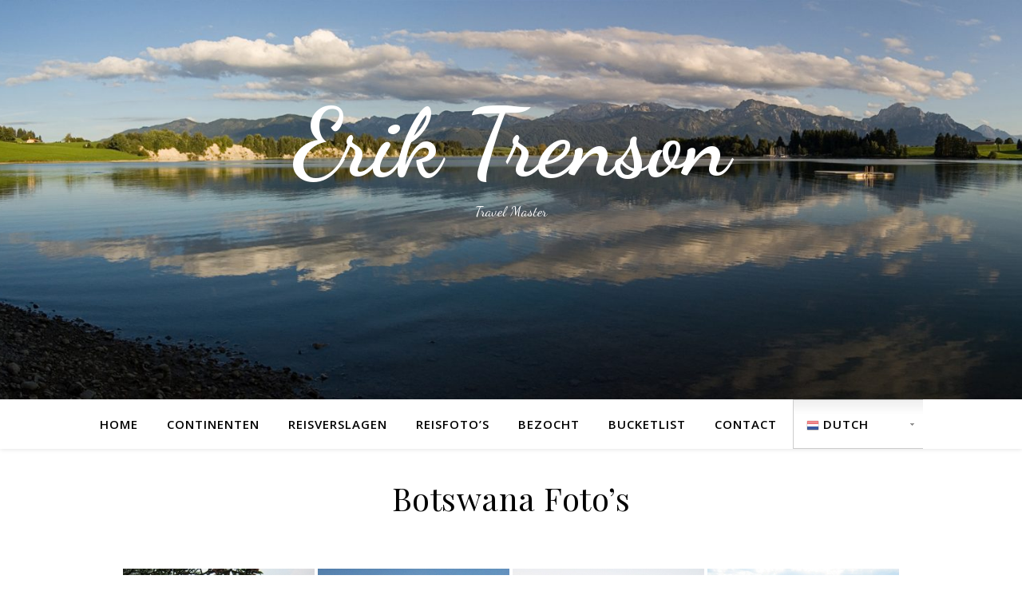

--- FILE ---
content_type: text/html; charset=UTF-8
request_url: https://www.eriktrenson.be/botswana-fotos/
body_size: 19941
content:
<!DOCTYPE html>
<html lang="nl">
<head>
	<meta charset="UTF-8">
	<meta name="viewport" content="width=device-width, initial-scale=1.0, maximum-scale=1.0, user-scalable=no" />

	<title>Botswana Foto&#8217;s &#8211; Erik Trenson</title>
<meta name='robots' content='max-image-preview:large' />
<link rel='dns-prefetch' href='//www.google.com' />
<link rel='dns-prefetch' href='//fonts.googleapis.com' />
<link rel='dns-prefetch' href='//s.w.org' />
<link rel="alternate" type="application/rss+xml" title="Erik Trenson &raquo; Feed" href="https://www.eriktrenson.be/feed/" />
<link rel="alternate" type="application/rss+xml" title="Erik Trenson &raquo; Reactiesfeed" href="https://www.eriktrenson.be/comments/feed/" />
		<!-- This site uses the Google Analytics by MonsterInsights plugin v8.26.0 - Using Analytics tracking - https://www.monsterinsights.com/ -->
							<script src="//www.googletagmanager.com/gtag/js?id=G-4Q99KWR5WD"  data-cfasync="false" data-wpfc-render="false" type="text/javascript" async></script>
			<script data-cfasync="false" data-wpfc-render="false" type="text/javascript">
				var mi_version = '8.26.0';
				var mi_track_user = true;
				var mi_no_track_reason = '';
								var MonsterInsightsDefaultLocations = {"page_location":"https:\/\/www.eriktrenson.be\/botswana-fotos\/"};
				if ( typeof MonsterInsightsPrivacyGuardFilter === 'function' ) {
					var MonsterInsightsLocations = (typeof MonsterInsightsExcludeQuery === 'object') ? MonsterInsightsPrivacyGuardFilter( MonsterInsightsExcludeQuery ) : MonsterInsightsPrivacyGuardFilter( MonsterInsightsDefaultLocations );
				} else {
					var MonsterInsightsLocations = (typeof MonsterInsightsExcludeQuery === 'object') ? MonsterInsightsExcludeQuery : MonsterInsightsDefaultLocations;
				}

								var disableStrs = [
										'ga-disable-G-4Q99KWR5WD',
									];

				/* Function to detect opted out users */
				function __gtagTrackerIsOptedOut() {
					for (var index = 0; index < disableStrs.length; index++) {
						if (document.cookie.indexOf(disableStrs[index] + '=true') > -1) {
							return true;
						}
					}

					return false;
				}

				/* Disable tracking if the opt-out cookie exists. */
				if (__gtagTrackerIsOptedOut()) {
					for (var index = 0; index < disableStrs.length; index++) {
						window[disableStrs[index]] = true;
					}
				}

				/* Opt-out function */
				function __gtagTrackerOptout() {
					for (var index = 0; index < disableStrs.length; index++) {
						document.cookie = disableStrs[index] + '=true; expires=Thu, 31 Dec 2099 23:59:59 UTC; path=/';
						window[disableStrs[index]] = true;
					}
				}

				if ('undefined' === typeof gaOptout) {
					function gaOptout() {
						__gtagTrackerOptout();
					}
				}
								window.dataLayer = window.dataLayer || [];

				window.MonsterInsightsDualTracker = {
					helpers: {},
					trackers: {},
				};
				if (mi_track_user) {
					function __gtagDataLayer() {
						dataLayer.push(arguments);
					}

					function __gtagTracker(type, name, parameters) {
						if (!parameters) {
							parameters = {};
						}

						if (parameters.send_to) {
							__gtagDataLayer.apply(null, arguments);
							return;
						}

						if (type === 'event') {
														parameters.send_to = monsterinsights_frontend.v4_id;
							var hookName = name;
							if (typeof parameters['event_category'] !== 'undefined') {
								hookName = parameters['event_category'] + ':' + name;
							}

							if (typeof MonsterInsightsDualTracker.trackers[hookName] !== 'undefined') {
								MonsterInsightsDualTracker.trackers[hookName](parameters);
							} else {
								__gtagDataLayer('event', name, parameters);
							}
							
						} else {
							__gtagDataLayer.apply(null, arguments);
						}
					}

					__gtagTracker('js', new Date());
					__gtagTracker('set', {
						'developer_id.dZGIzZG': true,
											});
					if ( MonsterInsightsLocations.page_location ) {
						__gtagTracker('set', MonsterInsightsLocations);
					}
										__gtagTracker('config', 'G-4Q99KWR5WD', {"forceSSL":"true","link_attribution":"true"} );
															window.gtag = __gtagTracker;										(function () {
						/* https://developers.google.com/analytics/devguides/collection/analyticsjs/ */
						/* ga and __gaTracker compatibility shim. */
						var noopfn = function () {
							return null;
						};
						var newtracker = function () {
							return new Tracker();
						};
						var Tracker = function () {
							return null;
						};
						var p = Tracker.prototype;
						p.get = noopfn;
						p.set = noopfn;
						p.send = function () {
							var args = Array.prototype.slice.call(arguments);
							args.unshift('send');
							__gaTracker.apply(null, args);
						};
						var __gaTracker = function () {
							var len = arguments.length;
							if (len === 0) {
								return;
							}
							var f = arguments[len - 1];
							if (typeof f !== 'object' || f === null || typeof f.hitCallback !== 'function') {
								if ('send' === arguments[0]) {
									var hitConverted, hitObject = false, action;
									if ('event' === arguments[1]) {
										if ('undefined' !== typeof arguments[3]) {
											hitObject = {
												'eventAction': arguments[3],
												'eventCategory': arguments[2],
												'eventLabel': arguments[4],
												'value': arguments[5] ? arguments[5] : 1,
											}
										}
									}
									if ('pageview' === arguments[1]) {
										if ('undefined' !== typeof arguments[2]) {
											hitObject = {
												'eventAction': 'page_view',
												'page_path': arguments[2],
											}
										}
									}
									if (typeof arguments[2] === 'object') {
										hitObject = arguments[2];
									}
									if (typeof arguments[5] === 'object') {
										Object.assign(hitObject, arguments[5]);
									}
									if ('undefined' !== typeof arguments[1].hitType) {
										hitObject = arguments[1];
										if ('pageview' === hitObject.hitType) {
											hitObject.eventAction = 'page_view';
										}
									}
									if (hitObject) {
										action = 'timing' === arguments[1].hitType ? 'timing_complete' : hitObject.eventAction;
										hitConverted = mapArgs(hitObject);
										__gtagTracker('event', action, hitConverted);
									}
								}
								return;
							}

							function mapArgs(args) {
								var arg, hit = {};
								var gaMap = {
									'eventCategory': 'event_category',
									'eventAction': 'event_action',
									'eventLabel': 'event_label',
									'eventValue': 'event_value',
									'nonInteraction': 'non_interaction',
									'timingCategory': 'event_category',
									'timingVar': 'name',
									'timingValue': 'value',
									'timingLabel': 'event_label',
									'page': 'page_path',
									'location': 'page_location',
									'title': 'page_title',
									'referrer' : 'page_referrer',
								};
								for (arg in args) {
																		if (!(!args.hasOwnProperty(arg) || !gaMap.hasOwnProperty(arg))) {
										hit[gaMap[arg]] = args[arg];
									} else {
										hit[arg] = args[arg];
									}
								}
								return hit;
							}

							try {
								f.hitCallback();
							} catch (ex) {
							}
						};
						__gaTracker.create = newtracker;
						__gaTracker.getByName = newtracker;
						__gaTracker.getAll = function () {
							return [];
						};
						__gaTracker.remove = noopfn;
						__gaTracker.loaded = true;
						window['__gaTracker'] = __gaTracker;
					})();
									} else {
										console.log("");
					(function () {
						function __gtagTracker() {
							return null;
						}

						window['__gtagTracker'] = __gtagTracker;
						window['gtag'] = __gtagTracker;
					})();
									}
			</script>
				<!-- / Google Analytics by MonsterInsights -->
				<script type="text/javascript">
			window._wpemojiSettings = {"baseUrl":"https:\/\/s.w.org\/images\/core\/emoji\/13.0.1\/72x72\/","ext":".png","svgUrl":"https:\/\/s.w.org\/images\/core\/emoji\/13.0.1\/svg\/","svgExt":".svg","source":{"concatemoji":"https:\/\/www.eriktrenson.be\/wp-includes\/js\/wp-emoji-release.min.js?ver=5.7.14"}};
			!function(e,a,t){var n,r,o,i=a.createElement("canvas"),p=i.getContext&&i.getContext("2d");function s(e,t){var a=String.fromCharCode;p.clearRect(0,0,i.width,i.height),p.fillText(a.apply(this,e),0,0);e=i.toDataURL();return p.clearRect(0,0,i.width,i.height),p.fillText(a.apply(this,t),0,0),e===i.toDataURL()}function c(e){var t=a.createElement("script");t.src=e,t.defer=t.type="text/javascript",a.getElementsByTagName("head")[0].appendChild(t)}for(o=Array("flag","emoji"),t.supports={everything:!0,everythingExceptFlag:!0},r=0;r<o.length;r++)t.supports[o[r]]=function(e){if(!p||!p.fillText)return!1;switch(p.textBaseline="top",p.font="600 32px Arial",e){case"flag":return s([127987,65039,8205,9895,65039],[127987,65039,8203,9895,65039])?!1:!s([55356,56826,55356,56819],[55356,56826,8203,55356,56819])&&!s([55356,57332,56128,56423,56128,56418,56128,56421,56128,56430,56128,56423,56128,56447],[55356,57332,8203,56128,56423,8203,56128,56418,8203,56128,56421,8203,56128,56430,8203,56128,56423,8203,56128,56447]);case"emoji":return!s([55357,56424,8205,55356,57212],[55357,56424,8203,55356,57212])}return!1}(o[r]),t.supports.everything=t.supports.everything&&t.supports[o[r]],"flag"!==o[r]&&(t.supports.everythingExceptFlag=t.supports.everythingExceptFlag&&t.supports[o[r]]);t.supports.everythingExceptFlag=t.supports.everythingExceptFlag&&!t.supports.flag,t.DOMReady=!1,t.readyCallback=function(){t.DOMReady=!0},t.supports.everything||(n=function(){t.readyCallback()},a.addEventListener?(a.addEventListener("DOMContentLoaded",n,!1),e.addEventListener("load",n,!1)):(e.attachEvent("onload",n),a.attachEvent("onreadystatechange",function(){"complete"===a.readyState&&t.readyCallback()})),(n=t.source||{}).concatemoji?c(n.concatemoji):n.wpemoji&&n.twemoji&&(c(n.twemoji),c(n.wpemoji)))}(window,document,window._wpemojiSettings);
		</script>
		<style type="text/css">
img.wp-smiley,
img.emoji {
	display: inline !important;
	border: none !important;
	box-shadow: none !important;
	height: 1em !important;
	width: 1em !important;
	margin: 0 .07em !important;
	vertical-align: -0.1em !important;
	background: none !important;
	padding: 0 !important;
}
</style>
	<link rel='stylesheet' id='gtranslate-style-css'  href='https://www.eriktrenson.be/wp-content/plugins/gtranslate/gtranslate-style24.css?ver=5.7.14' type='text/css' media='all' />
<link rel='stylesheet' id='sbi_styles-css'  href='https://www.eriktrenson.be/wp-content/plugins/instagram-feed/css/sbi-styles.min.css?ver=6.0.1' type='text/css' media='all' />
<link rel='stylesheet' id='wp-block-library-css'  href='https://www.eriktrenson.be/wp-includes/css/dist/block-library/style.min.css?ver=5.7.14' type='text/css' media='all' />
<link rel='stylesheet' id='contact-form-7-css'  href='https://www.eriktrenson.be/wp-content/plugins/contact-form-7/includes/css/styles.css?ver=5.5.4' type='text/css' media='all' />
<link rel='stylesheet' id='photocrati-image_protection-css-css'  href='https://www.eriktrenson.be/wp-content/plugins/nextgen-gallery-pro/modules/image_protection/static/custom.css?ver=5.7.14' type='text/css' media='all' />
<link rel='stylesheet' id='secure-copy-content-protection-public-css'  href='https://www.eriktrenson.be/wp-content/plugins/secure-copy-content-protection/public/css/secure-copy-content-protection-public.css?ver=2.9.4' type='text/css' media='all' />
<link rel='stylesheet' id='chld_thm_cfg_parent-css'  href='https://www.eriktrenson.be/wp-content/themes/ashe-pro-premium/style.css?ver=5.7.14' type='text/css' media='all' />
<link rel='stylesheet' id='ashe-style-css'  href='https://www.eriktrenson.be/wp-content/themes/ashe-pro-premium-child/style.css?ver=3.5.2.1552122830' type='text/css' media='all' />
<link rel='stylesheet' id='ashe-responsive-css'  href='https://www.eriktrenson.be/wp-content/themes/ashe-pro-premium/assets/css/responsive.css?ver=3.5.9' type='text/css' media='all' />
<link rel='stylesheet' id='fontello-css'  href='https://www.eriktrenson.be/wp-content/themes/ashe-pro-premium/assets/css/fontello.css?ver=3.5.4' type='text/css' media='all' />
<link rel='stylesheet' id='slick-css'  href='https://www.eriktrenson.be/wp-content/themes/ashe-pro-premium/assets/css/slick.css?ver=5.7.14' type='text/css' media='all' />
<link rel='stylesheet' id='scrollbar-css'  href='https://www.eriktrenson.be/wp-content/themes/ashe-pro-premium/assets/css/perfect-scrollbar.css?ver=5.7.14' type='text/css' media='all' />
<link rel='stylesheet' id='ashe_enqueue_Dancing_Script-css'  href='https://fonts.googleapis.com/css?family=Dancing+Script%3A100%2C200%2C300%2C400%2C500%2C600%2C700%2C800%2C900&#038;ver=1.0.0' type='text/css' media='all' />
<link rel='stylesheet' id='ashe_enqueue_Open_Sans-css'  href='https://fonts.googleapis.com/css?family=Open+Sans%3A100%2C200%2C300%2C400%2C500%2C600%2C700%2C800%2C900&#038;ver=1.0.0' type='text/css' media='all' />
<link rel='stylesheet' id='ashe_enqueue_Playfair_Display-css'  href='https://fonts.googleapis.com/css?family=Playfair+Display%3A100%2C200%2C300%2C400%2C500%2C600%2C700%2C800%2C900&#038;ver=1.0.0' type='text/css' media='all' />
<link rel='stylesheet' id='js_composer_front-css'  href='https://www.eriktrenson.be/wp-content/plugins/js_composer/assets/css/js_composer.min.css?ver=6.6.0' type='text/css' media='all' />
<script type='text/javascript' src='https://www.eriktrenson.be/wp-includes/js/jquery/jquery.min.js?ver=3.5.1' id='jquery-core-js'></script>
<script type='text/javascript' src='https://www.eriktrenson.be/wp-includes/js/jquery/jquery-migrate.min.js?ver=3.3.2' id='jquery-migrate-js'></script>
<script type='text/javascript' src='https://www.eriktrenson.be/wp-content/plugins/google-analytics-for-wordpress/assets/js/frontend-gtag.min.js?ver=8.26.0' id='monsterinsights-frontend-script-js'></script>
<script data-cfasync="false" data-wpfc-render="false" type="text/javascript" id='monsterinsights-frontend-script-js-extra'>/* <![CDATA[ */
var monsterinsights_frontend = {"js_events_tracking":"true","download_extensions":"doc,pdf,ppt,zip,xls,docx,pptx,xlsx","inbound_paths":"[]","home_url":"https:\/\/www.eriktrenson.be","hash_tracking":"false","v4_id":"G-4Q99KWR5WD"};/* ]]> */
</script>
<script type='text/javascript' src='https://www.eriktrenson.be/wp-content/plugins/nextgen-gallery-pro/modules/image_protection/static/pressure.js?ver=5.7.14' id='pressure-js'></script>
<script type='text/javascript' id='photocrati-image_protection-js-js-extra'>
/* <![CDATA[ */
var photocrati_image_protection_global = {"enabled":"1"};
/* ]]> */
</script>
<script type='text/javascript' src='https://www.eriktrenson.be/wp-content/plugins/nextgen-gallery-pro/modules/image_protection/static/custom.js?ver=2.2.0' id='photocrati-image_protection-js-js'></script>
<link rel="https://api.w.org/" href="https://www.eriktrenson.be/wp-json/" /><link rel="alternate" type="application/json" href="https://www.eriktrenson.be/wp-json/wp/v2/pages/474" /><link rel="EditURI" type="application/rsd+xml" title="RSD" href="https://www.eriktrenson.be/xmlrpc.php?rsd" />
<link rel="wlwmanifest" type="application/wlwmanifest+xml" href="https://www.eriktrenson.be/wp-includes/wlwmanifest.xml" /> 
<link rel="canonical" href="https://www.eriktrenson.be/botswana-fotos/" />
<link rel='shortlink' href='https://www.eriktrenson.be/?p=474' />
<link rel="alternate" type="application/json+oembed" href="https://www.eriktrenson.be/wp-json/oembed/1.0/embed?url=https%3A%2F%2Fwww.eriktrenson.be%2Fbotswana-fotos%2F" />
<link rel="alternate" type="text/xml+oembed" href="https://www.eriktrenson.be/wp-json/oembed/1.0/embed?url=https%3A%2F%2Fwww.eriktrenson.be%2Fbotswana-fotos%2F&#038;format=xml" />
<meta property="og:image" content="https://www.eriktrenson.be/wp-content/uploads/2019/03/cropped-ashe_bg.jpg"/><meta property="og:title" content="Botswana Foto&#8217;s"/><meta property="og:description" content="" /><meta property="og:url" content="https://www.eriktrenson.be/botswana-fotos/"/><meta property="og:type" content="website"><meta property="og:locale" content="nl" /><meta property="og:site_name" content="Erik Trenson"/><style id="ashe_dynamic_css">body {background-color: #ffffff;}#top-bar,#top-menu .sub-menu {background-color: #ffffff;}#top-bar a {color: #ffffff;}#top-menu .sub-menu,#top-menu .sub-menu a {border-color: rgba(255,255,255, 0.05);}#top-bar a:hover,#top-bar li.current-menu-item > a,#top-bar li.current-menu-ancestor > a,#top-bar .sub-menu li.current-menu-item > a,#top-bar .sub-menu li.current-menu-ancestor> a {color: #ca9b52;}.header-logo a,.site-description {color: #ffffff;}.entry-header {background-color: #ffffff;}#main-nav,#main-menu .sub-menu,#main-nav #s {background-color: #ffffff;}#main-nav a,#main-nav .svg-inline--fa,#main-nav #s,.instagram-title h2 {color: #000000;}.main-nav-sidebar span,.mobile-menu-btn span {background-color: #000000;}#main-nav {box-shadow: 0px 1px 5px rgba(0,0,0, 0.1);}#main-menu .sub-menu,#main-menu .sub-menu a {border-color: rgba(0,0,0, 0.05);}#main-nav #s::-webkit-input-placeholder { /* Chrome/Opera/Safari */color: rgba(0,0,0, 0.7);}#main-nav #s::-moz-placeholder { /* Firefox 19+ */color: rgba(0,0,0, 0.7);}#main-nav #s:-ms-input-placeholder { /* IE 10+ */color: rgba(0,0,0, 0.7);}#main-nav #s:-moz-placeholder { /* Firefox 18- */color: rgba(0,0,0, 0.7);}#main-nav a:hover,#main-nav .svg-inline--fa:hover,#main-nav li.current-menu-item > a,#main-nav li.current-menu-ancestor > a,#main-nav .sub-menu li.current-menu-item > a,#main-nav .sub-menu li.current-menu-ancestor> a {color: #b29849;}.main-nav-sidebar:hover span,.mobile-menu-btn:hover span {background-color: #b29849;}/* Background */.sidebar-alt,.main-content,.featured-slider-area,#featured-links,.page-content select,.page-content input,.page-content textarea {background-color: #ffffff;}.page-content #featured-links h6,.instagram-title h2 {background-color: rgba(255,255,255, 0.85);}.ashe_promo_box_widget h6 {background-color: #ffffff;}.ashe_promo_box_widget .promo-box:after{border-color: #ffffff;}/* Text */.page-content,.page-content select,.page-content input,.page-content textarea,.page-content .post-author a,.page-content .ashe-widget a,.page-content .comment-author,.page-content #featured-links h6,.ashe_promo_box_widget h6 {color: #464646;}/* Title */.page-content h1,.page-content h2,.page-content h3,.page-content h4,.page-content h5,.page-content h6,.page-content .post-title a,.page-content .author-description h4 a,.page-content .related-posts h4 a,.page-content .blog-pagination .previous-page a,.page-content .blog-pagination .next-page a,blockquote,.page-content .post-share a {color: #030303;}.sidebar-alt-close-btn span {background-color: #030303;}.page-content .post-title a:hover {color: rgba(3,3,3, 0.75);}/* Meta */.page-content .post-date,.page-content .post-comments,.page-content .meta-sep,.page-content .post-author,.page-content [data-layout*="list"] .post-author a,.page-content .related-post-date,.page-content .comment-meta a,.page-content .author-share a,.page-content .post-tags a,.page-content .tagcloud a,.widget_categories li,.widget_archive li,.ashe-subscribe-text p,.rpwwt-post-author,.rpwwt-post-categories,.rpwwt-post-date,.rpwwt-post-comments-number {color: #a1a1a1;}.page-content input::-webkit-input-placeholder { /* Chrome/Opera/Safari */color: #a1a1a1;}.page-content input::-moz-placeholder { /* Firefox 19+ */color: #a1a1a1;}.page-content input:-ms-input-placeholder { /* IE 10+ */color: #a1a1a1;}.page-content input:-moz-placeholder { /* Firefox 18- */color: #a1a1a1;}/* Accent */.page-content a,.post-categories,#page-wrap .ashe-widget.widget_text a,#page-wrap .ashe-widget.ashe_author_widget a {color: #ca9b52;}/* Disable TMP.page-content .elementor a,.page-content .elementor a:hover {color: inherit;}*/.ps-container > .ps-scrollbar-y-rail > .ps-scrollbar-y {background: #ca9b52;}.page-content a:hover {color: rgba(202,155,82, 0.8);}blockquote {border-color: #ca9b52;}.slide-caption {color: #ffffff;background: #ca9b52;}/* Selection */::-moz-selection {color: #ffffff;background: #ca9b52;}::selection {color: #ffffff;background: #ca9b52;}.page-content .wprm-rating-star svg polygon {stroke: #ca9b52;}.page-content .wprm-rating-star-full svg polygon,.page-content .wprm-comment-rating svg path,.page-content .comment-form-wprm-rating svg path{fill: #ca9b52;}/* Border */.page-content .post-footer,[data-layout*="list"] .blog-grid > li,.page-content .author-description,.page-content .related-posts,.page-content .entry-comments,.page-content .ashe-widget li,.page-content #wp-calendar,.page-content #wp-calendar caption,.page-content #wp-calendar tbody td,.page-content .widget_nav_menu li a,.page-content .widget_pages li a,.page-content .tagcloud a,.page-content select,.page-content input,.page-content textarea,.widget-title h2:before,.widget-title h2:after,.post-tags a,.gallery-caption,.wp-caption-text,table tr,table th,table td,pre,.page-content .wprm-recipe-instruction {border-color: #e8e8e8;}.page-content .wprm-recipe {box-shadow: 0 0 3px 1px #e8e8e8;}hr {background-color: #e8e8e8;}.wprm-recipe-details-container,.wprm-recipe-notes-container p {background-color: rgba(232,232,232, 0.4);}/* Buttons */.widget_search .svg-fa-wrap,.widget_search #searchsubmit,.single-navigation i,.page-content input.submit,.page-content .blog-pagination.numeric a,.page-content .blog-pagination.load-more a,.page-content .mc4wp-form-fields input[type="submit"],.page-content .widget_wysija input[type="submit"],.page-content .post-password-form input[type="submit"],.page-content .wpcf7 [type="submit"],.page-content .wprm-recipe-print,.page-content .wprm-jump-to-recipe-shortcode,.page-content .wprm-print-recipe-shortcode {color: #ffffff;background-color: #333333;}.single-navigation i:hover,.page-content input.submit:hover,.ashe-boxed-style .page-content input.submit:hover,.page-content .blog-pagination.numeric a:hover,.ashe-boxed-style .page-content .blog-pagination.numeric a:hover,.page-content .blog-pagination.numeric span,.page-content .blog-pagination.load-more a:hover,.ashe-boxed-style .page-content .blog-pagination.load-more a:hover,.page-content .mc4wp-form-fields input[type="submit"]:hover,.page-content .widget_wysija input[type="submit"]:hover,.page-content .post-password-form input[type="submit"]:hover,.page-content .wpcf7 [type="submit"]:hover,.page-content .wprm-recipe-print:hover,.page-content .wprm-jump-to-recipe-shortcode:hover,.page-content .wprm-print-recipe-shortcode:hover {color: #ffffff;background-color: #ca9b52;}/* Image Overlay */.image-overlay,#infscr-loading,.page-content h4.image-overlay,.image-overlay a,.post-slider .prev-arrow,.post-slider .next-arrow,.header-slider-prev-arrow,.header-slider-next-arrow,.page-content .image-overlay a,#featured-slider .slick-arrow,#featured-slider .slider-dots,.header-slider-dots {color: #ffffff;}#featured-slider .slick-active,.header-slider-dots .slick-active {background: #ffffff;}.image-overlay,#infscr-loading,.page-content h4.image-overlay {background-color: rgba(73,73,73, 0.3);}/* Background */#page-footer,#page-footer select,#page-footer input,#page-footer textarea {background-color: #f6f6f6;}/* Text */#page-footer,#page-footer a,#page-footer select,#page-footer input,#page-footer textarea {color: #333333;}/* Title */#page-footer h1,#page-footer h2,#page-footer h3,#page-footer h4,#page-footer h5,#page-footer h6 {color: #111111;}/* Accent */#page-footer a:hover {color: #ca9b52;}/* Border */#page-footer a,#page-footer .ashe-widget li,#page-footer #wp-calendar,#page-footer #wp-calendar caption,#page-footer #wp-calendar th,#page-footer #wp-calendar td,#page-footer .widget_nav_menu li a,#page-footer select,#page-footer input,#page-footer textarea,#page-footer .widget-title h2:before,#page-footer .widget-title h2:after,.footer-widgets,.category-description {border-color: #e0dbdb;}#page-footer hr {background-color: #e0dbdb;}.ashe-preloader-wrap {background-color: #333333;}@media screen and ( max-width: 768px ) {.mini-logo a {max-width: 60px !important;} }@media screen and ( max-width: 768px ) {#featured-links {display: none;}}@media screen and ( max-width: 640px ) {.related-posts {display: none;}}.header-logo a {font-family: 'Dancing Script';font-size: 120px;line-height: 120px;letter-spacing: -1px;font-weight: 700;}.site-description {font-family: 'Dancing Script';}.header-logo .site-description {font-size: 18px;}#top-menu li a {font-family: 'Open Sans';font-size: 13px;line-height: 50px;letter-spacing: 0.8px;font-weight: 600;}.top-bar-socials a {font-size: 13px;line-height: 50px;}#top-bar .mobile-menu-btn {line-height: 50px;}#top-menu .sub-menu > li > a {font-size: 11px;line-height: 3.7;letter-spacing: 0.8px;}@media screen and ( max-width: 979px ) {.top-bar-socials {float: none !important;}.top-bar-socials a {line-height: 40px !important;}}#main-menu li a,.mobile-menu-btn a {font-family: 'Open Sans';font-size: 15px;line-height: 60px;letter-spacing: 1px;font-weight: 600;}#mobile-menu li {font-family: 'Open Sans';font-size: 15px;line-height: 3.4;letter-spacing: 1px;font-weight: 600;}.main-nav-search,#main-nav #s,.dark-mode-switcher,.main-nav-socials-trigger {font-size: 15px;line-height: 60px;}#main-nav #s {line-height: 61px;}#main-menu li.menu-item-has-children>a:after {font-size: 15px;}#main-nav {min-height:60px;}.main-nav-sidebar,.mini-logo {height:60px;}#main-menu .sub-menu > li > a,#mobile-menu .sub-menu > li {font-size: 12px;line-height: 3.8;letter-spacing: 0.8px;}.mobile-menu-btn {font-size: 18px;line-height: 60px;}.main-nav-socials a {font-size: 14px;line-height: 60px;}#top-menu li a,#main-menu li a,#mobile-menu li,.mobile-menu-btn a {text-transform: uppercase;}.post-meta,#wp-calendar thead th,#wp-calendar caption,h1,h2,h3,h4,h5,h6,blockquote p,#reply-title,#reply-title a {font-family: 'Playfair Display';}/* font size 40px */h1 {font-size: 40px;}/* font size 36px */h2 {font-size: 36px;}/* font size 30px */h3 {font-size: 30px;}/* font size 24px */h4 {font-size: 24px;}/* font size 22px */h5,.page-content .wprm-recipe-name,.page-content .wprm-recipe-header {font-size: 22px;}/* font size 20px */h6 {font-size: 20px;}/* font size 19px */blockquote p {font-size: 19px;}/* font size 18px */.related-posts h4 a {font-size: 18px;}/* font size 16px */.author-description h4,.category-description h4,#reply-title,#reply-title a,.comment-title,.widget-title h2,.ashe_author_widget h3 {font-size: 16px;}.post-title,.page-title {line-height: 44px;}/* letter spacing 0.5px */.slider-title,.post-title,.page-title,.related-posts h4 a {letter-spacing: 0.5px;}/* letter spacing 1.5px */.widget-title h2,.author-description h4,.category-description h4,.comment-title,#reply-title,#reply-title a,.ashe_author_widget h3 {letter-spacing: 1.5px;}/* letter spacing 2px */.related-posts h3 {letter-spacing: 2px;}/* font weight */h1,h2,h3,h4,h5,h6 {font-weight: 400;}h1,h2,h3,h4,h5,h6 {font-style: normal;}h1,h2,h3,h4,h5,h6 {text-transform: none;}body,.page-404 h2,#featured-links h6,.ashe_promo_box_widget h6,.comment-author,.related-posts h3,.instagram-title h2,input,textarea,select,.no-result-found h1,.ashe-subscribe-text h4,.widget_wysija_cont .updated,.widget_wysija_cont .error,.widget_wysija_cont .xdetailed-errors {font-family: 'Open Sans';}body,.page-404 h2,.no-result-found h1 {font-weight: 400;}body,.comment-author {font-size: 15px;}body p,.post-content,.post-content li,.comment-text li {line-height: 25px;}/* letter spacing 0 */body p,.post-content,.comment-author,.widget_recent_comments li,.widget_meta li,.widget_recent_comments li,.widget_pages > ul > li,.widget_archive li,.widget_categories > ul > li,.widget_recent_entries ul li,.widget_nav_menu li,.related-post-date,.post-media .image-overlay a,.post-meta,.rpwwt-post-title {letter-spacing: 0px;}/* letter spacing 0.5 + */.post-author,.post-media .image-overlay span,blockquote p {letter-spacing: 0.5px;}/* letter spacing 1 + */#main-nav #searchform input,#featured-links h6,.ashe_promo_box_widget h6,.instagram-title h2,.ashe-subscribe-text h4,.page-404 p,#wp-calendar caption {letter-spacing: 1px;}/* letter spacing 2 + */.comments-area #submit,.tagcloud a,.mc4wp-form-fields input[type='submit'],.widget_wysija input[type='submit'],.slider-read-more a,.post-categories a,.read-more a,.no-result-found h1,.blog-pagination a,.blog-pagination span {letter-spacing: 2px;}/* font size 18px */.post-media .image-overlay p,.post-media .image-overlay a {font-size: 18px;}/* font size 16px */.ashe_social_widget .social-icons a {font-size: 16px;}/* font size 14px */.post-author,.post-share,.related-posts h3,input,textarea,select,.comment-reply-link,.wp-caption-text,.author-share a,#featured-links h6,.ashe_promo_box_widget h6,#wp-calendar,.instagram-title h2 {font-size: 14px;}/* font size 13px */.slider-categories,.slider-read-more a,.read-more a,.blog-pagination a,.blog-pagination span,.footer-socials a,.rpwwt-post-author,.rpwwt-post-categories,.rpwwt-post-date,.rpwwt-post-comments-number,.copyright-info,.footer-menu-container {font-size: 13px;}/* font size 12px */.post-categories a,.post-tags a,.widget_recent_entries ul li span,#wp-calendar caption,#wp-calendar tfoot #prev a,#wp-calendar tfoot #next a {font-size: 12px;}/* font size 11px */.related-post-date,.comment-meta,.tagcloud a {font-size: 11px !important;}.boxed-wrapper {max-width: 1140px;}.sidebar-alt {max-width: 340px;left: -340px; padding: 85px 35px 0px;}.sidebar-left,.sidebar-right {width: 307px;}[data-layout*="rsidebar"] .main-container,[data-layout*="lsidebar"] .main-container {float: left;width: calc(100% - 307px);width: -webkit-calc(100% - 307px);}[data-layout*="lrsidebar"] .main-container {width: calc(100% - 614px);width: -webkit-calc(100% - 614px);}[data-layout*="fullwidth"] .main-container {width: 100%;}#top-bar > div,#main-nav > div,#featured-links,.main-content,.page-footer-inner,.featured-slider-area.boxed-wrapper {padding-left: 30px;padding-right: 30px;}.ashe-instagram-widget #sb_instagram {max-width: none !important;}.ashe-instagram-widget #sbi_images {display: -webkit-box;display: -ms-flexbox;display: flex;}.ashe-instagram-widget #sbi_images .sbi_photo {height: auto !important;}.ashe-instagram-widget #sbi_images .sbi_photo img {display: block !important;}.ashe-widget #sbi_images .sbi_photo {/*height: auto !important;*/}.ashe-widget #sbi_images .sbi_photo img {display: block !important;}#top-menu {float: left;}.top-bar-socials {float: right;}.entry-header {height: 500px;background-size: cover;}.entry-header-slider div {height: 500px;}.entry-header {background-position: center center;}.header-logo {padding-top: 120px;}.logo-img {max-width: 500px;}.mini-logo a {max-width: 70px;}@media screen and (max-width: 880px) {.logo-img { max-width: 300px;}}#main-nav {text-align: center;}.main-nav-icons.main-nav-socials-mobile {left: 30px;}.main-nav-socials-trigger {position: absolute;top: 0px;left: 30px;}.main-nav-sidebar + .main-nav-socials-trigger {left: 60px;}.mini-logo + .main-nav-socials-trigger {right: 60px;left: auto;}.main-nav-sidebar {position: absolute;top: 0px;left: 30px;z-index: 1;}.main-nav-icons {position: absolute;top: 0px;right: 30px;z-index: 2;}.mini-logo {position: absolute;left: auto;top: 0;}.main-nav-sidebar ~ .mini-logo {margin-left: 30px;}#featured-slider.boxed-wrapper {max-width: 1140px;}.slider-item-bg {height: 540px;}#featured-links .featured-link {margin-top: 20px;}#featured-links .featured-link {margin-right: 20px;}#featured-links .featured-link:nth-of-type(3n) {margin-right: 0;}#featured-links .featured-link {width: calc( (100% - 40px) / 3 - 1px);width: -webkit-calc( (100% - 40px) / 3 - 1px);}.featured-link:nth-child(1) .cv-inner {display: none;}.featured-link:nth-child(2) .cv-inner {display: none;}.featured-link:nth-child(3) .cv-inner {display: none;}.featured-link:nth-child(4) .cv-inner {display: none;}.featured-link:nth-child(5) .cv-inner {display: none;}.featured-link:nth-child(6) .cv-inner {display: none;}.blog-grid > li,.main-container .featured-slider-area {margin-bottom: 30px;}[data-layout*="col2"] .blog-grid > li,[data-layout*="col3"] .blog-grid > li,[data-layout*="col4"] .blog-grid > li {display: inline-block;vertical-align: top;margin-right: 37px;}[data-layout*="col2"] .blog-grid > li:nth-of-type(2n+2),[data-layout*="col3"] .blog-grid > li:nth-of-type(3n+3),[data-layout*="col4"] .blog-grid > li:nth-of-type(4n+4) {margin-right: 0;}[data-layout*="col1"] .blog-grid > li {width: 100%;}[data-layout*="col2"] .blog-grid > li {width: calc((100% - 37px ) / 2 - 1px);width: -webkit-calc((100% - 37px ) / 2 - 1px);}[data-layout*="col3"] .blog-grid > li {width: calc((100% - 2 * 37px ) / 3 - 2px);width: -webkit-calc((100% - 2 * 37px ) / 3 - 2px);}[data-layout*="col4"] .blog-grid > li {width: calc((100% - 3 * 37px ) / 4 - 1px);width: -webkit-calc((100% - 3 * 37px ) / 4 - 1px);}[data-layout*="rsidebar"] .sidebar-right {padding-left: 37px;}[data-layout*="lsidebar"] .sidebar-left {padding-right: 37px;}[data-layout*="lrsidebar"] .sidebar-right {padding-left: 37px;}[data-layout*="lrsidebar"] .sidebar-left {padding-right: 37px;}.blog-grid .post-header,.blog-grid .read-more,[data-layout*="list"] .post-share {text-align: center;}p.has-drop-cap:not(:focus)::first-letter {float: left;margin: 0px 12px 0 0;font-family: 'Playfair Display';font-size: 80px;line-height: 65px;text-align: center;text-transform: uppercase;color: #030303;}@-moz-document url-prefix() {p.has-drop-cap:not(:focus)::first-letter {margin-top: 10px !important;}}.home .post-content > p:first-of-type:first-letter,.blog .post-content > p:first-of-type:first-letter,.archive .post-content > p:first-of-type:first-letter {float: left;margin: 0px 12px 0 0;font-family: 'Playfair Display';font-size: 80px;line-height: 65px;text-align: center;text-transform: uppercase;color: #030303;}@-moz-document url-prefix() {.home .post-content > p:first-of-type:first-letter,.blog .post-content > p:first-of-type:first-letter,.archive .post-content > p:first-of-type:first-letter {margin-top: 10px !important;}}.single .post-content > p:first-of-type:first-letter,.single .post-content .elementor-text-editor p:first-of-type:first-letter {float: left;margin: 0px 12px 0 0;font-family: 'Playfair Display';font-size: 80px;line-height: 65px;text-align: center;text-transform: uppercase;color: #030303;}@-moz-document url-prefix() {.single .post-content p:first-of-type:first-letter {margin-top: 10px !important;}}[data-dropcaps*='yes'] .post-content > p:first-of-type:first-letter {float: left;margin: 0px 12px 0 0;font-family: 'Playfair Display';font-size: 80px;line-height: 65px;text-align: center;text-transform: uppercase;color: #030303;}@-moz-document url-prefix() {[data-dropcaps*='yes'] .post-content > p:first-of-type:first-letter {margin-top: 10px !important;}}.footer-widgets > .ashe-widget {width: 30%;margin-right: 5%;}.footer-widgets > .ashe-widget:nth-child(3n+3) {margin-right: 0;}.footer-widgets > .ashe-widget:nth-child(3n+4) {clear: both;}.copyright-info {float: right;}.footer-socials {float: left;}.footer-menu-container {float: right;}#footer-menu {float: left;}#footer-menu > li {margin-right: 5px;}.footer-menu-container:after {float: left;margin-right: 5px;}.cssload-container{width:100%;height:36px;text-align:center}.cssload-speeding-wheel{width:36px;height:36px;margin:0 auto;border:2px solid #ffffff;border-radius:50%;border-left-color:transparent;border-right-color:transparent;animation:cssload-spin 575ms infinite linear;-o-animation:cssload-spin 575ms infinite linear;-ms-animation:cssload-spin 575ms infinite linear;-webkit-animation:cssload-spin 575ms infinite linear;-moz-animation:cssload-spin 575ms infinite linear}@keyframes cssload-spin{100%{transform:rotate(360deg);transform:rotate(360deg)}}@-o-keyframes cssload-spin{100%{-o-transform:rotate(360deg);transform:rotate(360deg)}}@-ms-keyframes cssload-spin{100%{-ms-transform:rotate(360deg);transform:rotate(360deg)}}@-webkit-keyframes cssload-spin{100%{-webkit-transform:rotate(360deg);transform:rotate(360deg)}}@-moz-keyframes cssload-spin{100%{-moz-transform:rotate(360deg);transform:rotate(360deg)}}</style><meta name="generator" content="Powered by WPBakery Page Builder - drag and drop page builder for WordPress."/>
		<style>
		.pageviews-wrapper { height: 16px; line-height: 16px; font-size: 11px; clear: both; }
		.pageviews-wrapper svg { width: 16px; height: 16px; fill: #aaa; float: left; margin-right: 2px; }
		.pageviews-wrapper span { float: left; }
		</style>
		<link rel="icon" href="https://www.eriktrenson.be/wp-content/uploads/2019/03/cropped-logoag-32x32.jpg" sizes="32x32" />
<link rel="icon" href="https://www.eriktrenson.be/wp-content/uploads/2019/03/cropped-logoag-192x192.jpg" sizes="192x192" />
<link rel="apple-touch-icon" href="https://www.eriktrenson.be/wp-content/uploads/2019/03/cropped-logoag-180x180.jpg" />
<meta name="msapplication-TileImage" content="https://www.eriktrenson.be/wp-content/uploads/2019/03/cropped-logoag-270x270.jpg" />
		<style type="text/css" id="wp-custom-css">
			.switcher .option 
{
    position: absolute !important;
}

#main-menu > li {
    display: inline-block;
    list-style: none;
    vertical-align: middle;
}

/*---Hide reCaptcha v3 visible seal---*/
.grecaptcha-badge {
opacity:0 !important;
}		</style>
		<noscript><style> .wpb_animate_when_almost_visible { opacity: 1; }</style></noscript>
<link rel='stylesheet' id='ngg_trigger_buttons-css'  href='https://www.eriktrenson.be/wp-content/plugins/nextgen-gallery/products/photocrati_nextgen/modules/nextgen_gallery_display/static/trigger_buttons.css?ver=3.8.0' type='text/css' media='all' />
<link rel='stylesheet' id='fancybox-0-css'  href='https://www.eriktrenson.be/wp-content/plugins/nextgen-gallery/products/photocrati_nextgen/modules/lightbox/static/fancybox/jquery.fancybox-1.3.4.css?ver=3.8.0' type='text/css' media='all' />
<link rel='stylesheet' id='fontawesome_v4_shim_style-css'  href='https://use.fontawesome.com/releases/v5.3.1/css/v4-shims.css?ver=5.7.14' type='text/css' media='all' />
<link rel='stylesheet' id='fontawesome-css'  href='https://use.fontawesome.com/releases/v5.3.1/css/all.css?ver=5.7.14' type='text/css' media='all' />
<link rel='stylesheet' id='nextgen_basic_thumbnails_style-css'  href='https://www.eriktrenson.be/wp-content/plugins/nextgen-gallery/products/photocrati_nextgen/modules/nextgen_basic_gallery/static/thumbnails/nextgen_basic_thumbnails.css?ver=3.8.0' type='text/css' media='all' />
<link rel='stylesheet' id='nextgen_pagination_style-css'  href='https://www.eriktrenson.be/wp-content/plugins/nextgen-gallery/products/photocrati_nextgen/modules/nextgen_pagination/static/style.css?ver=3.8.0' type='text/css' media='all' />
<link rel='stylesheet' id='nggallery-css'  href='https://www.eriktrenson.be/wp-content/ngg_styles/nggallery.css?ver=3.8.0' type='text/css' media='all' />
</head>

<body class="page-template-default page page-id-474 wp-embed-responsive wpb-js-composer js-comp-ver-6.6.0 vc_responsive">

	<!-- Preloader -->
	

	<!-- Page Wrapper -->
	<div id="page-wrap">

		<!-- Boxed Wrapper -->
		<div id="page-header" >

		

<div class="entry-header" data-bg-type="image" style="background-image:url(https://www.eriktrenson.be/wp-content/uploads/2019/03/cropped-ashe_bg.jpg);" data-video-mp4="" data-video-webm="">

	<div class="cvr-container">
		<div class="cvr-outer">
			<div class="cvr-inner">

			

			<div class="header-logo">

				

					
						<a href="https://www.eriktrenson.be/" class="site-title">Erik Trenson</a>
					

				

				
				
				<p class="site-description">Travel Master</p>
				
			</div>
			
			

			</div>
		</div>
	</div>

	


	
		<a href="https://www.eriktrenson.be/" title="Erik Trenson" class="header-image-logo"></a>
	
	
</div>



<div id="main-nav" class="clear-fix" data-fixed="1" data-mobile-fixed="1">

	<div class="boxed-wrapper">

		<!-- Alt Sidebar Icon -->
		

		<!-- Mini Logo -->
		

		<!-- Social Trigger Icon -->
		

		<!-- Icons -->
		<div class="main-nav-icons">

			

			

			
		</div>

		<nav class="main-menu-container"><ul id="main-menu" class=""><li id="menu-item-9" class="menu-item menu-item-type-post_type menu-item-object-page menu-item-home menu-item-9"><a href="https://www.eriktrenson.be/">HOME</a></li>
<li id="menu-item-27" class="menu-item menu-item-type-post_type menu-item-object-page menu-item-27"><a href="https://www.eriktrenson.be/continenten/">CONTINENTEN</a></li>
<li id="menu-item-26" class="menu-item menu-item-type-post_type menu-item-object-page menu-item-26"><a href="https://www.eriktrenson.be/reisverslagen/">REISVERSLAGEN</a></li>
<li id="menu-item-25" class="menu-item menu-item-type-post_type menu-item-object-page menu-item-25"><a href="https://www.eriktrenson.be/reisfotos/">REISFOTO’S</a></li>
<li id="menu-item-24" class="menu-item menu-item-type-post_type menu-item-object-page menu-item-24"><a href="https://www.eriktrenson.be/bezocht/">BEZOCHT</a></li>
<li id="menu-item-23" class="menu-item menu-item-type-post_type menu-item-object-page menu-item-23"><a href="https://www.eriktrenson.be/bucketlist/">BUCKETLIST</a></li>
<li id="menu-item-60645" class="menu-item menu-item-type-post_type menu-item-object-page menu-item-60645"><a href="https://www.eriktrenson.be/contact-2/">Contact</a></li>
<li id="menu-item-59523" class="menu-item menu-item-type-gs_sim menu-item-object-gs_sim menu-item-59523"><!-- GTranslate: https://gtranslate.io/ -->
<style type="text/css">
.switcher {font-family:Arial;font-size:10pt;text-align:left;cursor:pointer;overflow:hidden;width:163px;line-height:17px;}
.switcher a {text-decoration:none;display:block;font-size:10pt;-webkit-box-sizing:content-box;-moz-box-sizing:content-box;box-sizing:content-box;}
.switcher a img {vertical-align:middle;display:inline;border:0;padding:0;margin:0;opacity:0.8;}
.switcher a:hover img {opacity:1;}
.switcher .selected {background:#FFFFFF url(//www.eriktrenson.be/wp-content/plugins/gtranslate/switcher.png) repeat-x;position:relative;z-index:9999;}
.switcher .selected a {border:1px solid #CCCCCC;background:url(//www.eriktrenson.be/wp-content/plugins/gtranslate/arrow_down.png) 146px center no-repeat;color:#666666;padding:3px 5px;width:151px;}
.switcher .selected a.open {background-image:url(//www.eriktrenson.be/wp-content/plugins/gtranslate/arrow_up.png)}
.switcher .selected a:hover {background:#F0F0F0 url(//www.eriktrenson.be/wp-content/plugins/gtranslate/arrow_down.png) 146px center no-repeat;}
.switcher .option {position:relative;z-index:9998;border-left:1px solid #CCCCCC;border-right:1px solid #CCCCCC;border-bottom:1px solid #CCCCCC;background-color:#EEEEEE;display:none;width:161px;max-height:198px;-webkit-box-sizing:content-box;-moz-box-sizing:content-box;box-sizing:content-box;overflow-y:auto;overflow-x:hidden;}
.switcher .option a {color:#000;padding:3px 5px;}
.switcher .option a:hover {background:#FFC;}
.switcher .option a.selected {background:#FFC;}
#selected_lang_name {float: none;}
.l_name {float: none !important;margin: 0;}
.switcher .option::-webkit-scrollbar-track{-webkit-box-shadow:inset 0 0 3px rgba(0,0,0,0.3);border-radius:5px;background-color:#F5F5F5;}
.switcher .option::-webkit-scrollbar {width:5px;}
.switcher .option::-webkit-scrollbar-thumb {border-radius:5px;-webkit-box-shadow: inset 0 0 3px rgba(0,0,0,.3);background-color:#888;}
</style>
<div class="switcher notranslate">
<div class="selected">
<a href="#" onclick="return false;"><img src="//www.eriktrenson.be/wp-content/plugins/gtranslate/flags/16/nl.png" height="16" width="16" alt="nl" /> Dutch</a>
</div>
<div class="option">
<a href="#" onclick="doGTranslate('nl|nl');jQuery('div.switcher div.selected a').html(jQuery(this).html());return false;" title="Dutch" class="nturl selected"><img data-gt-lazy-src="//www.eriktrenson.be/wp-content/plugins/gtranslate/flags/16/nl.png" height="16" width="16" alt="nl" /> Dutch</a><a href="#" onclick="doGTranslate('nl|en');jQuery('div.switcher div.selected a').html(jQuery(this).html());return false;" title="English" class="nturl"><img data-gt-lazy-src="//www.eriktrenson.be/wp-content/plugins/gtranslate/flags/16/en.png" height="16" width="16" alt="en" /> English</a><a href="#" onclick="doGTranslate('nl|fr');jQuery('div.switcher div.selected a').html(jQuery(this).html());return false;" title="French" class="nturl"><img data-gt-lazy-src="//www.eriktrenson.be/wp-content/plugins/gtranslate/flags/16/fr.png" height="16" width="16" alt="fr" /> French</a><a href="#" onclick="doGTranslate('nl|de');jQuery('div.switcher div.selected a').html(jQuery(this).html());return false;" title="German" class="nturl"><img data-gt-lazy-src="//www.eriktrenson.be/wp-content/plugins/gtranslate/flags/16/de.png" height="16" width="16" alt="de" /> German</a><a href="#" onclick="doGTranslate('nl|es');jQuery('div.switcher div.selected a').html(jQuery(this).html());return false;" title="Spanish" class="nturl"><img data-gt-lazy-src="//www.eriktrenson.be/wp-content/plugins/gtranslate/flags/16/es.png" height="16" width="16" alt="es" /> Spanish</a></div>
</div>
<script type="text/javascript">
jQuery('.switcher .selected').click(function() {jQuery('.switcher .option a img').each(function() {if(!jQuery(this)[0].hasAttribute('src'))jQuery(this).attr('src', jQuery(this).attr('data-gt-lazy-src'))});if(!(jQuery('.switcher .option').is(':visible'))) {jQuery('.switcher .option').stop(true,true).delay(100).slideDown(500);jQuery('.switcher .selected a').toggleClass('open')}});
jQuery('.switcher .option').bind('mousewheel', function(e) {var options = jQuery('.switcher .option');if(options.is(':visible'))options.scrollTop(options.scrollTop() - e.originalEvent.wheelDelta);return false;});
jQuery('body').not('.switcher').click(function(e) {if(jQuery('.switcher .option').is(':visible') && e.target != jQuery('.switcher .option').get(0)) {jQuery('.switcher .option').stop(true,true).delay(100).slideUp(500);jQuery('.switcher .selected a').toggleClass('open')}});
</script>
<style type="text/css">
#goog-gt-tt {display:none !important;}
.goog-te-banner-frame {display:none !important;}
.goog-te-menu-value:hover {text-decoration:none !important;}
.goog-text-highlight {background-color:transparent !important;box-shadow:none !important;}
body {top:0 !important;}
#google_translate_element2 {display:none!important;}
</style>

<div id="google_translate_element2"></div>
<script type="text/javascript">
function googleTranslateElementInit2() {new google.translate.TranslateElement({pageLanguage: 'nl',autoDisplay: false}, 'google_translate_element2');}
</script><script type="text/javascript" src="//translate.google.com/translate_a/element.js?cb=googleTranslateElementInit2"></script>


<script type="text/javascript">
function GTranslateGetCurrentLang() {var keyValue = document['cookie'].match('(^|;) ?googtrans=([^;]*)(;|$)');return keyValue ? keyValue[2].split('/')[2] : null;}
function GTranslateFireEvent(element,event){try{if(document.createEventObject){var evt=document.createEventObject();element.fireEvent('on'+event,evt)}else{var evt=document.createEvent('HTMLEvents');evt.initEvent(event,true,true);element.dispatchEvent(evt)}}catch(e){}}
function doGTranslate(lang_pair){if(lang_pair.value)lang_pair=lang_pair.value;if(lang_pair=='')return;var lang=lang_pair.split('|')[1];if(GTranslateGetCurrentLang() == null && lang == lang_pair.split('|')[0])return;var teCombo;var sel=document.getElementsByTagName('select');for(var i=0;i<sel.length;i++)if(/goog-te-combo/.test(sel[i].className)){teCombo=sel[i];break;}if(document.getElementById('google_translate_element2')==null||document.getElementById('google_translate_element2').innerHTML.length==0||teCombo.length==0||teCombo.innerHTML.length==0){setTimeout(function(){doGTranslate(lang_pair)},500)}else{teCombo.value=lang;GTranslateFireEvent(teCombo,'change');GTranslateFireEvent(teCombo,'change')}}
if(GTranslateGetCurrentLang() != null)jQuery(document).ready(function() {var lang_html = jQuery('div.switcher div.option').find('img[alt="'+GTranslateGetCurrentLang()+'"]').parent().html();if(typeof lang_html != 'undefined')jQuery('div.switcher div.selected a').html(lang_html.replace('data-gt-lazy-', ''));});
</script>
</li>
</ul></nav>

		<!-- Mobile Menu Button -->
		<span class="mobile-menu-btn">
			<div>
			<i class="fas fa-chevron-down"></i>
			</div>
		</span>

	</div>

	<nav class="mobile-menu-container"><ul id="mobile-menu" class=""><li class="menu-item menu-item-type-post_type menu-item-object-page menu-item-home menu-item-9"><a href="https://www.eriktrenson.be/">HOME</a></li>
<li class="menu-item menu-item-type-post_type menu-item-object-page menu-item-27"><a href="https://www.eriktrenson.be/continenten/">CONTINENTEN</a></li>
<li class="menu-item menu-item-type-post_type menu-item-object-page menu-item-26"><a href="https://www.eriktrenson.be/reisverslagen/">REISVERSLAGEN</a></li>
<li class="menu-item menu-item-type-post_type menu-item-object-page menu-item-25"><a href="https://www.eriktrenson.be/reisfotos/">REISFOTO’S</a></li>
<li class="menu-item menu-item-type-post_type menu-item-object-page menu-item-24"><a href="https://www.eriktrenson.be/bezocht/">BEZOCHT</a></li>
<li class="menu-item menu-item-type-post_type menu-item-object-page menu-item-23"><a href="https://www.eriktrenson.be/bucketlist/">BUCKETLIST</a></li>
<li class="menu-item menu-item-type-post_type menu-item-object-page menu-item-60645"><a href="https://www.eriktrenson.be/contact-2/">Contact</a></li>
<li class="menu-item menu-item-type-gs_sim menu-item-object-gs_sim menu-item-59523"><!-- GTranslate: https://gtranslate.io/ -->
<style type="text/css">
.switcher {font-family:Arial;font-size:10pt;text-align:left;cursor:pointer;overflow:hidden;width:163px;line-height:17px;}
.switcher a {text-decoration:none;display:block;font-size:10pt;-webkit-box-sizing:content-box;-moz-box-sizing:content-box;box-sizing:content-box;}
.switcher a img {vertical-align:middle;display:inline;border:0;padding:0;margin:0;opacity:0.8;}
.switcher a:hover img {opacity:1;}
.switcher .selected {background:#FFFFFF url(//www.eriktrenson.be/wp-content/plugins/gtranslate/switcher.png) repeat-x;position:relative;z-index:9999;}
.switcher .selected a {border:1px solid #CCCCCC;background:url(//www.eriktrenson.be/wp-content/plugins/gtranslate/arrow_down.png) 146px center no-repeat;color:#666666;padding:3px 5px;width:151px;}
.switcher .selected a.open {background-image:url(//www.eriktrenson.be/wp-content/plugins/gtranslate/arrow_up.png)}
.switcher .selected a:hover {background:#F0F0F0 url(//www.eriktrenson.be/wp-content/plugins/gtranslate/arrow_down.png) 146px center no-repeat;}
.switcher .option {position:relative;z-index:9998;border-left:1px solid #CCCCCC;border-right:1px solid #CCCCCC;border-bottom:1px solid #CCCCCC;background-color:#EEEEEE;display:none;width:161px;max-height:198px;-webkit-box-sizing:content-box;-moz-box-sizing:content-box;box-sizing:content-box;overflow-y:auto;overflow-x:hidden;}
.switcher .option a {color:#000;padding:3px 5px;}
.switcher .option a:hover {background:#FFC;}
.switcher .option a.selected {background:#FFC;}
#selected_lang_name {float: none;}
.l_name {float: none !important;margin: 0;}
.switcher .option::-webkit-scrollbar-track{-webkit-box-shadow:inset 0 0 3px rgba(0,0,0,0.3);border-radius:5px;background-color:#F5F5F5;}
.switcher .option::-webkit-scrollbar {width:5px;}
.switcher .option::-webkit-scrollbar-thumb {border-radius:5px;-webkit-box-shadow: inset 0 0 3px rgba(0,0,0,.3);background-color:#888;}
</style>
<div class="switcher notranslate">
<div class="selected">
<a href="#" onclick="return false;"><img src="//www.eriktrenson.be/wp-content/plugins/gtranslate/flags/16/nl.png" height="16" width="16" alt="nl" /> Dutch</a>
</div>
<div class="option">
<a href="#" onclick="doGTranslate('nl|nl');jQuery('div.switcher div.selected a').html(jQuery(this).html());return false;" title="Dutch" class="nturl selected"><img data-gt-lazy-src="//www.eriktrenson.be/wp-content/plugins/gtranslate/flags/16/nl.png" height="16" width="16" alt="nl" /> Dutch</a><a href="#" onclick="doGTranslate('nl|en');jQuery('div.switcher div.selected a').html(jQuery(this).html());return false;" title="English" class="nturl"><img data-gt-lazy-src="//www.eriktrenson.be/wp-content/plugins/gtranslate/flags/16/en.png" height="16" width="16" alt="en" /> English</a><a href="#" onclick="doGTranslate('nl|fr');jQuery('div.switcher div.selected a').html(jQuery(this).html());return false;" title="French" class="nturl"><img data-gt-lazy-src="//www.eriktrenson.be/wp-content/plugins/gtranslate/flags/16/fr.png" height="16" width="16" alt="fr" /> French</a><a href="#" onclick="doGTranslate('nl|de');jQuery('div.switcher div.selected a').html(jQuery(this).html());return false;" title="German" class="nturl"><img data-gt-lazy-src="//www.eriktrenson.be/wp-content/plugins/gtranslate/flags/16/de.png" height="16" width="16" alt="de" /> German</a><a href="#" onclick="doGTranslate('nl|es');jQuery('div.switcher div.selected a').html(jQuery(this).html());return false;" title="Spanish" class="nturl"><img data-gt-lazy-src="//www.eriktrenson.be/wp-content/plugins/gtranslate/flags/16/es.png" height="16" width="16" alt="es" /> Spanish</a></div>
</div>
<script type="text/javascript">
jQuery('.switcher .selected').click(function() {jQuery('.switcher .option a img').each(function() {if(!jQuery(this)[0].hasAttribute('src'))jQuery(this).attr('src', jQuery(this).attr('data-gt-lazy-src'))});if(!(jQuery('.switcher .option').is(':visible'))) {jQuery('.switcher .option').stop(true,true).delay(100).slideDown(500);jQuery('.switcher .selected a').toggleClass('open')}});
jQuery('.switcher .option').bind('mousewheel', function(e) {var options = jQuery('.switcher .option');if(options.is(':visible'))options.scrollTop(options.scrollTop() - e.originalEvent.wheelDelta);return false;});
jQuery('body').not('.switcher').click(function(e) {if(jQuery('.switcher .option').is(':visible') && e.target != jQuery('.switcher .option').get(0)) {jQuery('.switcher .option').stop(true,true).delay(100).slideUp(500);jQuery('.switcher .selected a').toggleClass('open')}});
</script>
<style type="text/css">
#goog-gt-tt {display:none !important;}
.goog-te-banner-frame {display:none !important;}
.goog-te-menu-value:hover {text-decoration:none !important;}
.goog-text-highlight {background-color:transparent !important;box-shadow:none !important;}
body {top:0 !important;}
#google_translate_element2 {display:none!important;}
</style>

<div id="google_translate_element2"></div>
<script type="text/javascript">
function googleTranslateElementInit2() {new google.translate.TranslateElement({pageLanguage: 'nl',autoDisplay: false}, 'google_translate_element2');}
</script><script type="text/javascript" src="//translate.google.com/translate_a/element.js?cb=googleTranslateElementInit2"></script>


<script type="text/javascript">
function GTranslateGetCurrentLang() {var keyValue = document['cookie'].match('(^|;) ?googtrans=([^;]*)(;|$)');return keyValue ? keyValue[2].split('/')[2] : null;}
function GTranslateFireEvent(element,event){try{if(document.createEventObject){var evt=document.createEventObject();element.fireEvent('on'+event,evt)}else{var evt=document.createEvent('HTMLEvents');evt.initEvent(event,true,true);element.dispatchEvent(evt)}}catch(e){}}
function doGTranslate(lang_pair){if(lang_pair.value)lang_pair=lang_pair.value;if(lang_pair=='')return;var lang=lang_pair.split('|')[1];if(GTranslateGetCurrentLang() == null && lang == lang_pair.split('|')[0])return;var teCombo;var sel=document.getElementsByTagName('select');for(var i=0;i<sel.length;i++)if(/goog-te-combo/.test(sel[i].className)){teCombo=sel[i];break;}if(document.getElementById('google_translate_element2')==null||document.getElementById('google_translate_element2').innerHTML.length==0||teCombo.length==0||teCombo.innerHTML.length==0){setTimeout(function(){doGTranslate(lang_pair)},500)}else{teCombo.value=lang;GTranslateFireEvent(teCombo,'change');GTranslateFireEvent(teCombo,'change')}}
if(GTranslateGetCurrentLang() != null)jQuery(document).ready(function() {var lang_html = jQuery('div.switcher div.option').find('img[alt="'+GTranslateGetCurrentLang()+'"]').parent().html();if(typeof lang_html != 'undefined')jQuery('div.switcher div.selected a').html(lang_html.replace('data-gt-lazy-', ''));});
</script>
</li>
 </ul></nav>
	
</div><!-- #main-nav -->


		</div><!-- .boxed-wrapper -->

		<!-- Page Content -->
		<div class="page-content">

			


<div class="main-content clear-fix boxed-wrapper" data-layout="none" data-sidebar-sticky="1" data-sidebar-width="270" data-dropcaps="no">

	

	<!-- Main Container -->
	<div class="main-container">
		
		<article id="page-474" class="post-474 page type-page status-publish hentry">

			<header class="post-header"><h1 class="page-title">Botswana Foto&#8217;s</h1></header><div class="post-content"><p><!-- default-view.php -->
<div
	class="ngg-galleryoverview default-view "
	id="ngg-gallery-24703bf6a05332d5ff74a730ef60ae7c-1">

		<!-- Thumbnails -->
				<div id="ngg-image-0" class="ngg-gallery-thumbnail-box " >
				        <div class="ngg-gallery-thumbnail">
            <a href="https://www.eriktrenson.be/wp-content/gallery/botswana/IMG_0921-Kasane-BOT-Kubu-Lodge.JPG"
               title=""
               data-src="https://www.eriktrenson.be/wp-content/gallery/botswana/IMG_0921-Kasane-BOT-Kubu-Lodge.JPG"
               data-thumbnail="https://www.eriktrenson.be/wp-content/gallery/botswana/thumbs/thumbs_IMG_0921-Kasane-BOT-Kubu-Lodge.JPG"
               data-image-id="48753"
               data-title="IMG_0921-Kasane-BOT-Kubu-Lodge"
               data-description=""
               data-image-slug="img_0921-kasane-bot-kubu-lodge-1"
               class="ngg-fancybox" rel="24703bf6a05332d5ff74a730ef60ae7c" data-nplmodal-show-comments="1" data-ngg-protect="1">
                <img
                    title="IMG_0921-Kasane-BOT-Kubu-Lodge"
                    alt="IMG_0921-Kasane-BOT-Kubu-Lodge"
                    src="https://www.eriktrenson.be/wp-content/gallery/botswana/thumbs/thumbs_IMG_0921-Kasane-BOT-Kubu-Lodge.JPG"
                    width="240"
                    height="160"
                    style="max-width:100%;"
                />
            </a>
        </div>
							</div> 
			
				<div id="ngg-image-1" class="ngg-gallery-thumbnail-box " >
				        <div class="ngg-gallery-thumbnail">
            <a href="https://www.eriktrenson.be/wp-content/gallery/botswana/IMG_1075-Op-km-178-Kasane-Nata-olifant-tegen-truck-gelopen.JPG"
               title=""
               data-src="https://www.eriktrenson.be/wp-content/gallery/botswana/IMG_1075-Op-km-178-Kasane-Nata-olifant-tegen-truck-gelopen.JPG"
               data-thumbnail="https://www.eriktrenson.be/wp-content/gallery/botswana/thumbs/thumbs_IMG_1075-Op-km-178-Kasane-Nata-olifant-tegen-truck-gelopen.JPG"
               data-image-id="48754"
               data-title="IMG_1075-Op-km-178-Kasane-Nata-olifant-tegen-truck-gelopen"
               data-description=""
               data-image-slug="img_1075-op-km-178-kasane-nata-olifant-tegen-truck-gelopen-1"
               class="ngg-fancybox" rel="24703bf6a05332d5ff74a730ef60ae7c" data-nplmodal-show-comments="1" data-ngg-protect="1">
                <img
                    title="IMG_1075-Op-km-178-Kasane-Nata-olifant-tegen-truck-gelopen"
                    alt="IMG_1075-Op-km-178-Kasane-Nata-olifant-tegen-truck-gelopen"
                    src="https://www.eriktrenson.be/wp-content/gallery/botswana/thumbs/thumbs_IMG_1075-Op-km-178-Kasane-Nata-olifant-tegen-truck-gelopen.JPG"
                    width="240"
                    height="160"
                    style="max-width:100%;"
                />
            </a>
        </div>
							</div> 
			
				<div id="ngg-image-2" class="ngg-gallery-thumbnail-box " >
				        <div class="ngg-gallery-thumbnail">
            <a href="https://www.eriktrenson.be/wp-content/gallery/botswana/IMG_1108-Planet-Baobab.JPG"
               title=""
               data-src="https://www.eriktrenson.be/wp-content/gallery/botswana/IMG_1108-Planet-Baobab.JPG"
               data-thumbnail="https://www.eriktrenson.be/wp-content/gallery/botswana/thumbs/thumbs_IMG_1108-Planet-Baobab.JPG"
               data-image-id="48755"
               data-title="IMG_1108-Planet-Baobab"
               data-description=""
               data-image-slug="img_1108-planet-baobab-1"
               class="ngg-fancybox" rel="24703bf6a05332d5ff74a730ef60ae7c" data-nplmodal-show-comments="1" data-ngg-protect="1">
                <img
                    title="IMG_1108-Planet-Baobab"
                    alt="IMG_1108-Planet-Baobab"
                    src="https://www.eriktrenson.be/wp-content/gallery/botswana/thumbs/thumbs_IMG_1108-Planet-Baobab.JPG"
                    width="240"
                    height="160"
                    style="max-width:100%;"
                />
            </a>
        </div>
							</div> 
			
				<div id="ngg-image-3" class="ngg-gallery-thumbnail-box " >
				        <div class="ngg-gallery-thumbnail">
            <a href="https://www.eriktrenson.be/wp-content/gallery/botswana/IMG_1131-251013-Ezelskar-bij-Gumare.JPG"
               title=""
               data-src="https://www.eriktrenson.be/wp-content/gallery/botswana/IMG_1131-251013-Ezelskar-bij-Gumare.JPG"
               data-thumbnail="https://www.eriktrenson.be/wp-content/gallery/botswana/thumbs/thumbs_IMG_1131-251013-Ezelskar-bij-Gumare.JPG"
               data-image-id="48756"
               data-title="IMG_1131-251013-Ezelskar-bij-Gumare"
               data-description=""
               data-image-slug="img_1131-251013-ezelskar-bij-gumare-1"
               class="ngg-fancybox" rel="24703bf6a05332d5ff74a730ef60ae7c" data-nplmodal-show-comments="1" data-ngg-protect="1">
                <img
                    title="IMG_1131-251013-Ezelskar-bij-Gumare"
                    alt="IMG_1131-251013-Ezelskar-bij-Gumare"
                    src="https://www.eriktrenson.be/wp-content/gallery/botswana/thumbs/thumbs_IMG_1131-251013-Ezelskar-bij-Gumare.JPG"
                    width="240"
                    height="160"
                    style="max-width:100%;"
                />
            </a>
        </div>
							</div> 
			
				<div id="ngg-image-4" class="ngg-gallery-thumbnail-box " >
				        <div class="ngg-gallery-thumbnail">
            <a href="https://www.eriktrenson.be/wp-content/gallery/botswana/IMG_1135-Swamp-Stop.JPG"
               title=""
               data-src="https://www.eriktrenson.be/wp-content/gallery/botswana/IMG_1135-Swamp-Stop.JPG"
               data-thumbnail="https://www.eriktrenson.be/wp-content/gallery/botswana/thumbs/thumbs_IMG_1135-Swamp-Stop.JPG"
               data-image-id="48757"
               data-title="IMG_1135-Swamp-Stop"
               data-description=""
               data-image-slug="img_1135-swamp-stop-1"
               class="ngg-fancybox" rel="24703bf6a05332d5ff74a730ef60ae7c" data-nplmodal-show-comments="1" data-ngg-protect="1">
                <img
                    title="IMG_1135-Swamp-Stop"
                    alt="IMG_1135-Swamp-Stop"
                    src="https://www.eriktrenson.be/wp-content/gallery/botswana/thumbs/thumbs_IMG_1135-Swamp-Stop.JPG"
                    width="240"
                    height="160"
                    style="max-width:100%;"
                />
            </a>
        </div>
							</div> 
			
				<div id="ngg-image-5" class="ngg-gallery-thumbnail-box " >
				        <div class="ngg-gallery-thumbnail">
            <a href="https://www.eriktrenson.be/wp-content/gallery/botswana/IMG_1149-Riet-halen-voor-dak.JPG"
               title=""
               data-src="https://www.eriktrenson.be/wp-content/gallery/botswana/IMG_1149-Riet-halen-voor-dak.JPG"
               data-thumbnail="https://www.eriktrenson.be/wp-content/gallery/botswana/thumbs/thumbs_IMG_1149-Riet-halen-voor-dak.JPG"
               data-image-id="48758"
               data-title="IMG_1149-Riet-halen-voor-dak"
               data-description=""
               data-image-slug="img_1149-riet-halen-voor-dak-1"
               class="ngg-fancybox" rel="24703bf6a05332d5ff74a730ef60ae7c" data-nplmodal-show-comments="1" data-ngg-protect="1">
                <img
                    title="IMG_1149-Riet-halen-voor-dak"
                    alt="IMG_1149-Riet-halen-voor-dak"
                    src="https://www.eriktrenson.be/wp-content/gallery/botswana/thumbs/thumbs_IMG_1149-Riet-halen-voor-dak.JPG"
                    width="240"
                    height="160"
                    style="max-width:100%;"
                />
            </a>
        </div>
							</div> 
			
				<div id="ngg-image-6" class="ngg-gallery-thumbnail-box " >
				        <div class="ngg-gallery-thumbnail">
            <a href="https://www.eriktrenson.be/wp-content/gallery/botswana/IMG_1152-Sepupa-hutjes.JPG"
               title=""
               data-src="https://www.eriktrenson.be/wp-content/gallery/botswana/IMG_1152-Sepupa-hutjes.JPG"
               data-thumbnail="https://www.eriktrenson.be/wp-content/gallery/botswana/thumbs/thumbs_IMG_1152-Sepupa-hutjes.JPG"
               data-image-id="48759"
               data-title="IMG_1152-Sepupa-hutjes"
               data-description=""
               data-image-slug="img_1152-sepupa-hutjes-1"
               class="ngg-fancybox" rel="24703bf6a05332d5ff74a730ef60ae7c" data-nplmodal-show-comments="1" data-ngg-protect="1">
                <img
                    title="IMG_1152-Sepupa-hutjes"
                    alt="IMG_1152-Sepupa-hutjes"
                    src="https://www.eriktrenson.be/wp-content/gallery/botswana/thumbs/thumbs_IMG_1152-Sepupa-hutjes.JPG"
                    width="240"
                    height="160"
                    style="max-width:100%;"
                />
            </a>
        </div>
							</div> 
			
				<div id="ngg-image-7" class="ngg-gallery-thumbnail-box " >
				        <div class="ngg-gallery-thumbnail">
            <a href="https://www.eriktrenson.be/wp-content/gallery/botswana/IMG_1172-Okavangodelta-bij-Seronga.JPG"
               title=""
               data-src="https://www.eriktrenson.be/wp-content/gallery/botswana/IMG_1172-Okavangodelta-bij-Seronga.JPG"
               data-thumbnail="https://www.eriktrenson.be/wp-content/gallery/botswana/thumbs/thumbs_IMG_1172-Okavangodelta-bij-Seronga.JPG"
               data-image-id="48760"
               data-title="IMG_1172-Okavangodelta-bij-Seronga"
               data-description=""
               data-image-slug="img_1172-okavangodelta-bij-seronga-1"
               class="ngg-fancybox" rel="24703bf6a05332d5ff74a730ef60ae7c" data-nplmodal-show-comments="1" data-ngg-protect="1">
                <img
                    title="IMG_1172-Okavangodelta-bij-Seronga"
                    alt="IMG_1172-Okavangodelta-bij-Seronga"
                    src="https://www.eriktrenson.be/wp-content/gallery/botswana/thumbs/thumbs_IMG_1172-Okavangodelta-bij-Seronga.JPG"
                    width="240"
                    height="160"
                    style="max-width:100%;"
                />
            </a>
        </div>
							</div> 
			
				<div id="ngg-image-8" class="ngg-gallery-thumbnail-box " >
				        <div class="ngg-gallery-thumbnail">
            <a href="https://www.eriktrenson.be/wp-content/gallery/botswana/IMG_1176-Mbiroba-Seronga.JPG"
               title=""
               data-src="https://www.eriktrenson.be/wp-content/gallery/botswana/IMG_1176-Mbiroba-Seronga.JPG"
               data-thumbnail="https://www.eriktrenson.be/wp-content/gallery/botswana/thumbs/thumbs_IMG_1176-Mbiroba-Seronga.JPG"
               data-image-id="48761"
               data-title="IMG_1176-Mbiroba-Seronga"
               data-description=""
               data-image-slug="img_1176-mbiroba-seronga-1"
               class="ngg-fancybox" rel="24703bf6a05332d5ff74a730ef60ae7c" data-nplmodal-show-comments="1" data-ngg-protect="1">
                <img
                    title="IMG_1176-Mbiroba-Seronga"
                    alt="IMG_1176-Mbiroba-Seronga"
                    src="https://www.eriktrenson.be/wp-content/gallery/botswana/thumbs/thumbs_IMG_1176-Mbiroba-Seronga.JPG"
                    width="240"
                    height="160"
                    style="max-width:100%;"
                />
            </a>
        </div>
							</div> 
			
				<div id="ngg-image-9" class="ngg-gallery-thumbnail-box " >
				        <div class="ngg-gallery-thumbnail">
            <a href="https://www.eriktrenson.be/wp-content/gallery/botswana/IMG_1187-Vissers-op-Okavangodelta.JPG"
               title=""
               data-src="https://www.eriktrenson.be/wp-content/gallery/botswana/IMG_1187-Vissers-op-Okavangodelta.JPG"
               data-thumbnail="https://www.eriktrenson.be/wp-content/gallery/botswana/thumbs/thumbs_IMG_1187-Vissers-op-Okavangodelta.JPG"
               data-image-id="48762"
               data-title="IMG_1187-Vissers-op-Okavangodelta"
               data-description=""
               data-image-slug="img_1187-vissers-op-okavangodelta-1"
               class="ngg-fancybox" rel="24703bf6a05332d5ff74a730ef60ae7c" data-nplmodal-show-comments="1" data-ngg-protect="1">
                <img
                    title="IMG_1187-Vissers-op-Okavangodelta"
                    alt="IMG_1187-Vissers-op-Okavangodelta"
                    src="https://www.eriktrenson.be/wp-content/gallery/botswana/thumbs/thumbs_IMG_1187-Vissers-op-Okavangodelta.JPG"
                    width="240"
                    height="160"
                    style="max-width:100%;"
                />
            </a>
        </div>
							</div> 
			
				<div id="ngg-image-10" class="ngg-gallery-thumbnail-box " >
				        <div class="ngg-gallery-thumbnail">
            <a href="https://www.eriktrenson.be/wp-content/gallery/botswana/IMG_1194-Okavango.JPG"
               title=""
               data-src="https://www.eriktrenson.be/wp-content/gallery/botswana/IMG_1194-Okavango.JPG"
               data-thumbnail="https://www.eriktrenson.be/wp-content/gallery/botswana/thumbs/thumbs_IMG_1194-Okavango.JPG"
               data-image-id="48763"
               data-title="IMG_1194-Okavango"
               data-description=""
               data-image-slug="img_1194-okavango-1"
               class="ngg-fancybox" rel="24703bf6a05332d5ff74a730ef60ae7c" data-nplmodal-show-comments="1" data-ngg-protect="1">
                <img
                    title="IMG_1194-Okavango"
                    alt="IMG_1194-Okavango"
                    src="https://www.eriktrenson.be/wp-content/gallery/botswana/thumbs/thumbs_IMG_1194-Okavango.JPG"
                    width="240"
                    height="160"
                    style="max-width:100%;"
                />
            </a>
        </div>
							</div> 
			
				<div id="ngg-image-11" class="ngg-gallery-thumbnail-box " >
				        <div class="ngg-gallery-thumbnail">
            <a href="https://www.eriktrenson.be/wp-content/gallery/botswana/IMG_1231.JPG"
               title=""
               data-src="https://www.eriktrenson.be/wp-content/gallery/botswana/IMG_1231.JPG"
               data-thumbnail="https://www.eriktrenson.be/wp-content/gallery/botswana/thumbs/thumbs_IMG_1231.JPG"
               data-image-id="48764"
               data-title="IMG_1231"
               data-description=""
               data-image-slug="img_1231-1"
               class="ngg-fancybox" rel="24703bf6a05332d5ff74a730ef60ae7c" data-nplmodal-show-comments="1" data-ngg-protect="1">
                <img
                    title="IMG_1231"
                    alt="IMG_1231"
                    src="https://www.eriktrenson.be/wp-content/gallery/botswana/thumbs/thumbs_IMG_1231.JPG"
                    width="240"
                    height="160"
                    style="max-width:100%;"
                />
            </a>
        </div>
							</div> 
			
				<div id="ngg-image-12" class="ngg-gallery-thumbnail-box " >
				        <div class="ngg-gallery-thumbnail">
            <a href="https://www.eriktrenson.be/wp-content/gallery/botswana/IMG_1241-Rieten-hutten-in-delta.JPG"
               title=""
               data-src="https://www.eriktrenson.be/wp-content/gallery/botswana/IMG_1241-Rieten-hutten-in-delta.JPG"
               data-thumbnail="https://www.eriktrenson.be/wp-content/gallery/botswana/thumbs/thumbs_IMG_1241-Rieten-hutten-in-delta.JPG"
               data-image-id="48765"
               data-title="IMG_1241-Rieten-hutten-in-delta"
               data-description=""
               data-image-slug="img_1241-rieten-hutten-in-delta-1"
               class="ngg-fancybox" rel="24703bf6a05332d5ff74a730ef60ae7c" data-nplmodal-show-comments="1" data-ngg-protect="1">
                <img
                    title="IMG_1241-Rieten-hutten-in-delta"
                    alt="IMG_1241-Rieten-hutten-in-delta"
                    src="https://www.eriktrenson.be/wp-content/gallery/botswana/thumbs/thumbs_IMG_1241-Rieten-hutten-in-delta.JPG"
                    width="240"
                    height="160"
                    style="max-width:100%;"
                />
            </a>
        </div>
							</div> 
			
				<div id="ngg-image-13" class="ngg-gallery-thumbnail-box " >
				        <div class="ngg-gallery-thumbnail">
            <a href="https://www.eriktrenson.be/wp-content/gallery/botswana/IMG_1244-Weg-Seronga-Mohembo.JPG"
               title=""
               data-src="https://www.eriktrenson.be/wp-content/gallery/botswana/IMG_1244-Weg-Seronga-Mohembo.JPG"
               data-thumbnail="https://www.eriktrenson.be/wp-content/gallery/botswana/thumbs/thumbs_IMG_1244-Weg-Seronga-Mohembo.JPG"
               data-image-id="48766"
               data-title="IMG_1244-Weg-Seronga-Mohembo"
               data-description=""
               data-image-slug="img_1244-weg-seronga-mohembo-1"
               class="ngg-fancybox" rel="24703bf6a05332d5ff74a730ef60ae7c" data-nplmodal-show-comments="1" data-ngg-protect="1">
                <img
                    title="IMG_1244-Weg-Seronga-Mohembo"
                    alt="IMG_1244-Weg-Seronga-Mohembo"
                    src="https://www.eriktrenson.be/wp-content/gallery/botswana/thumbs/thumbs_IMG_1244-Weg-Seronga-Mohembo.JPG"
                    width="240"
                    height="160"
                    style="max-width:100%;"
                />
            </a>
        </div>
							</div> 
			
				<div id="ngg-image-14" class="ngg-gallery-thumbnail-box " >
				        <div class="ngg-gallery-thumbnail">
            <a href="https://www.eriktrenson.be/wp-content/gallery/botswana/IMG_1265-Tsodilo.JPG"
               title=""
               data-src="https://www.eriktrenson.be/wp-content/gallery/botswana/IMG_1265-Tsodilo.JPG"
               data-thumbnail="https://www.eriktrenson.be/wp-content/gallery/botswana/thumbs/thumbs_IMG_1265-Tsodilo.JPG"
               data-image-id="48767"
               data-title="IMG_1265-Tsodilo"
               data-description=""
               data-image-slug="img_1265-tsodilo-1"
               class="ngg-fancybox" rel="24703bf6a05332d5ff74a730ef60ae7c" data-nplmodal-show-comments="1" data-ngg-protect="1">
                <img
                    title="IMG_1265-Tsodilo"
                    alt="IMG_1265-Tsodilo"
                    src="https://www.eriktrenson.be/wp-content/gallery/botswana/thumbs/thumbs_IMG_1265-Tsodilo.JPG"
                    width="240"
                    height="160"
                    style="max-width:100%;"
                />
            </a>
        </div>
							</div> 
			
				<div id="ngg-image-15" class="ngg-gallery-thumbnail-box " >
				        <div class="ngg-gallery-thumbnail">
            <a href="https://www.eriktrenson.be/wp-content/gallery/botswana/IMG_1295-Pan-in-Tshane.JPG"
               title=""
               data-src="https://www.eriktrenson.be/wp-content/gallery/botswana/IMG_1295-Pan-in-Tshane.JPG"
               data-thumbnail="https://www.eriktrenson.be/wp-content/gallery/botswana/thumbs/thumbs_IMG_1295-Pan-in-Tshane.JPG"
               data-image-id="48769"
               data-title="IMG_1295-Pan-in-Tshane"
               data-description=""
               data-image-slug="img_1295-pan-in-tshane-1"
               class="ngg-fancybox" rel="24703bf6a05332d5ff74a730ef60ae7c" data-nplmodal-show-comments="1" data-ngg-protect="1">
                <img
                    title="IMG_1295-Pan-in-Tshane"
                    alt="IMG_1295-Pan-in-Tshane"
                    src="https://www.eriktrenson.be/wp-content/gallery/botswana/thumbs/thumbs_IMG_1295-Pan-in-Tshane.JPG"
                    width="240"
                    height="160"
                    style="max-width:100%;"
                />
            </a>
        </div>
							</div> 
			
				<div id="ngg-image-16" class="ngg-gallery-thumbnail-box " >
				        <div class="ngg-gallery-thumbnail">
            <a href="https://www.eriktrenson.be/wp-content/gallery/botswana/IMG_1327-Kanye-Gorge.JPG"
               title=""
               data-src="https://www.eriktrenson.be/wp-content/gallery/botswana/IMG_1327-Kanye-Gorge.JPG"
               data-thumbnail="https://www.eriktrenson.be/wp-content/gallery/botswana/thumbs/thumbs_IMG_1327-Kanye-Gorge.JPG"
               data-image-id="48770"
               data-title="IMG_1327-Kanye-Gorge"
               data-description=""
               data-image-slug="img_1327-kanye-gorge-1"
               class="ngg-fancybox" rel="24703bf6a05332d5ff74a730ef60ae7c" data-nplmodal-show-comments="1" data-ngg-protect="1">
                <img
                    title="IMG_1327-Kanye-Gorge"
                    alt="IMG_1327-Kanye-Gorge"
                    src="https://www.eriktrenson.be/wp-content/gallery/botswana/thumbs/thumbs_IMG_1327-Kanye-Gorge.JPG"
                    width="240"
                    height="160"
                    style="max-width:100%;"
                />
            </a>
        </div>
							</div> 
			
				<div id="ngg-image-17" class="ngg-gallery-thumbnail-box " >
				        <div class="ngg-gallery-thumbnail">
            <a href="https://www.eriktrenson.be/wp-content/gallery/botswana/IMG_1333-Dimawe-Hill.JPG"
               title=""
               data-src="https://www.eriktrenson.be/wp-content/gallery/botswana/IMG_1333-Dimawe-Hill.JPG"
               data-thumbnail="https://www.eriktrenson.be/wp-content/gallery/botswana/thumbs/thumbs_IMG_1333-Dimawe-Hill.JPG"
               data-image-id="48771"
               data-title="IMG_1333-Dimawe-Hill"
               data-description=""
               data-image-slug="img_1333-dimawe-hill-1"
               class="ngg-fancybox" rel="24703bf6a05332d5ff74a730ef60ae7c" data-nplmodal-show-comments="1" data-ngg-protect="1">
                <img
                    title="IMG_1333-Dimawe-Hill"
                    alt="IMG_1333-Dimawe-Hill"
                    src="https://www.eriktrenson.be/wp-content/gallery/botswana/thumbs/thumbs_IMG_1333-Dimawe-Hill.JPG"
                    width="240"
                    height="160"
                    style="max-width:100%;"
                />
            </a>
        </div>
							</div> 
			
				<div id="ngg-image-18" class="ngg-gallery-thumbnail-box " >
				        <div class="ngg-gallery-thumbnail">
            <a href="https://www.eriktrenson.be/wp-content/gallery/botswana/IMG_1345-Bahurutshe-Cultural-Lodge.JPG"
               title=""
               data-src="https://www.eriktrenson.be/wp-content/gallery/botswana/IMG_1345-Bahurutshe-Cultural-Lodge.JPG"
               data-thumbnail="https://www.eriktrenson.be/wp-content/gallery/botswana/thumbs/thumbs_IMG_1345-Bahurutshe-Cultural-Lodge.JPG"
               data-image-id="48772"
               data-title="IMG_1345-Bahurutshe-Cultural-Lodge"
               data-description=""
               data-image-slug="img_1345-bahurutshe-cultural-lodge-1"
               class="ngg-fancybox" rel="24703bf6a05332d5ff74a730ef60ae7c" data-nplmodal-show-comments="1" data-ngg-protect="1">
                <img
                    title="IMG_1345-Bahurutshe-Cultural-Lodge"
                    alt="IMG_1345-Bahurutshe-Cultural-Lodge"
                    src="https://www.eriktrenson.be/wp-content/gallery/botswana/thumbs/thumbs_IMG_1345-Bahurutshe-Cultural-Lodge.JPG"
                    width="240"
                    height="160"
                    style="max-width:100%;"
                />
            </a>
        </div>
							</div> 
			
				<div id="ngg-image-19" class="ngg-gallery-thumbnail-box " >
				        <div class="ngg-gallery-thumbnail">
            <a href="https://www.eriktrenson.be/wp-content/gallery/botswana/IMG_1376-Tshabong.JPG"
               title=""
               data-src="https://www.eriktrenson.be/wp-content/gallery/botswana/IMG_1376-Tshabong.JPG"
               data-thumbnail="https://www.eriktrenson.be/wp-content/gallery/botswana/thumbs/thumbs_IMG_1376-Tshabong.JPG"
               data-image-id="48773"
               data-title="IMG_1376-Tshabong"
               data-description=""
               data-image-slug="img_1376-tshabong-1"
               class="ngg-fancybox" rel="24703bf6a05332d5ff74a730ef60ae7c" data-nplmodal-show-comments="1" data-ngg-protect="1">
                <img
                    title="IMG_1376-Tshabong"
                    alt="IMG_1376-Tshabong"
                    src="https://www.eriktrenson.be/wp-content/gallery/botswana/thumbs/thumbs_IMG_1376-Tshabong.JPG"
                    width="240"
                    height="160"
                    style="max-width:100%;"
                />
            </a>
        </div>
							</div> 
			
	
	<br style="clear: both" />

	
		<!-- Pagination -->
	<div class='ngg-clear'></div>	</div>
<div class="vc_row wpb_row vc_row-fluid"><div class="wpb_column vc_column_container vc_col-sm-2"><div class="vc_column-inner"><div class="wpb_wrapper"></div></div></div><div class="wpb_column vc_column_container vc_col-sm-2"><div class="vc_column-inner"><div class="wpb_wrapper">
	<div  class="wpb_single_image wpb_content_element vc_align_center">
		
		<figure class="wpb_wrapper vc_figure">
			<a href="http://eriktrenson.be/continent" target="_self" class="vc_single_image-wrapper   vc_box_border_grey"><img class="vc_single_image-img " src="https://www.eriktrenson.be/wp-content/uploads/2019/03/Back-continent.png" width="250" height="250" alt="Back-continent" title="Back-continent" /></a>
		</figure>
	</div>
</div></div></div><div class="wpb_column vc_column_container vc_col-sm-4"><div class="vc_column-inner"><div class="wpb_wrapper">
	<div  class="wpb_single_image wpb_content_element vc_align_center">
		
		<figure class="wpb_wrapper vc_figure">
			<a href="http://eriktrenson.be/botswana" target="_self" class="vc_single_image-wrapper   vc_box_border_grey"><img class="vc_single_image-img " src="https://www.eriktrenson.be/wp-content/uploads/2019/03/reisverslag.png" width="400" height="250" alt="reisverslag" title="reisverslag" /></a>
		</figure>
	</div>
</div></div></div><div class="wpb_column vc_column_container vc_col-sm-2"><div class="vc_column-inner"><div class="wpb_wrapper">
	<div  class="wpb_single_image wpb_content_element vc_align_center">
		
		<figure class="wpb_wrapper vc_figure">
			<a href="http://eriktrenson.be/reisverslagen" target="_self" class="vc_single_image-wrapper   vc_box_border_grey"><img class="vc_single_image-img " src="https://www.eriktrenson.be/wp-content/uploads/2019/03/back1.png" width="250" height="250" alt="back1" title="back1" /></a>
		</figure>
	</div>
</div></div></div><div class="wpb_column vc_column_container vc_col-sm-2"><div class="vc_column-inner"><div class="wpb_wrapper"></div></div></div></div>
<div class="pageviews-wrapper"><svg xmlns="http://www.w3.org/2000/svg" xmlns:xlink="http://www.w3.org/1999/xlink" x="0px" y="0px" viewBox="0 0 1792 1792"><path d="M588.277,896v692.375H280.555V896H588.277z M1049.86,630.363v958.012h-307.72V630.363H1049.86z M1511.446,203.625v1384.75h-307.725V203.625H1511.446z"/></svg><span class="pageviews-placeholder" data-key="474"></span></div></div>

		</article>

		

	</div><!-- .main-container -->


	

</div>

		</div><!-- .page-content -->

		<!-- Page Footer -->
		<footer id="page-footer" class="clear-fix">
			
			<!-- Scroll Top Button -->
			
			<span class="scrolltop icon-angle-up"></span>
			

			<!-- Instagram Widget -->
			<div class="footer-instagram-widget">
	
</div>

			<div class="page-footer-inner boxed-wrapper">

			<!-- Footer Widgets -->
			

			<div class="footer-copyright">
				
				
				<div class="copyright-info">&copy; 2026 - ERIK TRENSON</div>	
				
						<div class="footer-socials">						<a href="https://www.facebook.com/erik.trenson.37" target="_blank">					<i class="fab fa-facebook-f"></i>			</a>										<a href="https://www.pinterest.com/4d0471d8a0efc107e926cfefbc76a7/" target="_blank">					<i class="fab fa-pinterest"></i>				</a>										<a href="https://www.instagram.com/travelmaster_et/" target="_blank">					<i class="fab fa-instagram"></i>				</a>										<a href="mailto:eriktrenson50@gmail.com" target="_blank">					<i class="fas fa-envelope"></i>				</a>										<a href="https://www.linkedin.com/in/erik-trenson-b32b30183/" target="_blank">					<i class="fab fa-linkedin-in"></i>				</a>														</div>	
			</div>

			</div><!-- .boxed-wrapper -->

		</footer><!-- #page-footer -->

	</div><!-- #page-wrap -->

<!-- ngg_resource_manager_marker --><script type='text/javascript' src='https://www.eriktrenson.be/wp-includes/js/dist/vendor/wp-polyfill.min.js?ver=7.4.4' id='wp-polyfill-js'></script>
<script type='text/javascript' id='wp-polyfill-js-after'>
( 'fetch' in window ) || document.write( '<script src="https://www.eriktrenson.be/wp-includes/js/dist/vendor/wp-polyfill-fetch.min.js?ver=3.0.0"></scr' + 'ipt>' );( document.contains ) || document.write( '<script src="https://www.eriktrenson.be/wp-includes/js/dist/vendor/wp-polyfill-node-contains.min.js?ver=3.42.0"></scr' + 'ipt>' );( window.DOMRect ) || document.write( '<script src="https://www.eriktrenson.be/wp-includes/js/dist/vendor/wp-polyfill-dom-rect.min.js?ver=3.42.0"></scr' + 'ipt>' );( window.URL && window.URL.prototype && window.URLSearchParams ) || document.write( '<script src="https://www.eriktrenson.be/wp-includes/js/dist/vendor/wp-polyfill-url.min.js?ver=3.6.4"></scr' + 'ipt>' );( window.FormData && window.FormData.prototype.keys ) || document.write( '<script src="https://www.eriktrenson.be/wp-includes/js/dist/vendor/wp-polyfill-formdata.min.js?ver=3.0.12"></scr' + 'ipt>' );( Element.prototype.matches && Element.prototype.closest ) || document.write( '<script src="https://www.eriktrenson.be/wp-includes/js/dist/vendor/wp-polyfill-element-closest.min.js?ver=2.0.2"></scr' + 'ipt>' );( 'objectFit' in document.documentElement.style ) || document.write( '<script src="https://www.eriktrenson.be/wp-includes/js/dist/vendor/wp-polyfill-object-fit.min.js?ver=2.3.4"></scr' + 'ipt>' );
</script>
<script type='text/javascript' id='contact-form-7-js-extra'>
/* <![CDATA[ */
var wpcf7 = {"api":{"root":"https:\/\/www.eriktrenson.be\/wp-json\/","namespace":"contact-form-7\/v1"}};
/* ]]> */
</script>
<script type='text/javascript' src='https://www.eriktrenson.be/wp-content/plugins/contact-form-7/includes/js/index.js?ver=5.5.4' id='contact-form-7-js'></script>
<script type='text/javascript' src='https://www.eriktrenson.be/wp-content/themes/ashe-pro-premium/assets/js/custom-plugins.js?ver=3.5.4' id='ashe-plugins-js'></script>
<script type='text/javascript' src='https://www.eriktrenson.be/wp-content/themes/ashe-pro-premium/assets/js/custom-scripts.js?ver=3.5.9' id='ashe-custom-scripts-js'></script>
<script type='text/javascript' src='https://www.google.com/recaptcha/api.js?render=6LfsBHoaAAAAAALVL7T5tLldJ6e6V2pFe33kUTnY&#038;ver=3.0' id='google-recaptcha-js'></script>
<script type='text/javascript' id='wpcf7-recaptcha-js-extra'>
/* <![CDATA[ */
var wpcf7_recaptcha = {"sitekey":"6LfsBHoaAAAAAALVL7T5tLldJ6e6V2pFe33kUTnY","actions":{"homepage":"homepage","contactform":"contactform"}};
/* ]]> */
</script>
<script type='text/javascript' src='https://www.eriktrenson.be/wp-content/plugins/contact-form-7/modules/recaptcha/index.js?ver=5.5.4' id='wpcf7-recaptcha-js'></script>
<script type='text/javascript' src='https://www.eriktrenson.be/wp-includes/js/wp-embed.min.js?ver=5.7.14' id='wp-embed-js'></script>
<script type='text/javascript' src='https://www.eriktrenson.be/wp-content/plugins/js_composer/assets/js/dist/js_composer_front.min.js?ver=6.6.0' id='wpb_composer_front_js-js'></script>
<script type='text/javascript' src='https://www.eriktrenson.be/wp-content/plugins/nextgen-gallery-pro/modules/picturefill/static/picturefill.min.js?ver=3.0.2' id='picturefill-js'></script>
<script type='text/javascript' id='photocrati_ajax-js-extra'>
/* <![CDATA[ */
var photocrati_ajax = {"url":"https:\/\/www.eriktrenson.be\/index.php?photocrati_ajax=1","wp_home_url":"https:\/\/www.eriktrenson.be","wp_site_url":"https:\/\/www.eriktrenson.be","wp_root_url":"https:\/\/www.eriktrenson.be","wp_plugins_url":"https:\/\/www.eriktrenson.be\/wp-content\/plugins","wp_content_url":"https:\/\/www.eriktrenson.be\/wp-content","wp_includes_url":"https:\/\/www.eriktrenson.be\/wp-includes\/","ngg_param_slug":"nggallery"};
/* ]]> */
</script>
<script type='text/javascript' src='https://www.eriktrenson.be/wp-content/plugins/nextgen-gallery/products/photocrati_nextgen/modules/ajax/static/ajax.min.js?ver=3.8.0' id='photocrati_ajax-js'></script>
<script type='text/javascript' id='ngg_common-js-extra'>
/* <![CDATA[ */

var galleries = {};
galleries.gallery_24703bf6a05332d5ff74a730ef60ae7c = {"id":null,"source":"galleries","container_ids":["20"],"gallery_ids":[],"album_ids":[],"tag_ids":[],"display_type":"photocrati-nextgen_basic_thumbnails","exclusions":[],"order_by":"sortorder","order_direction":"ASC","image_ids":[],"entity_ids":[],"tagcloud":false,"returns":"included","slug":null,"sortorder":[],"display_settings":{"override_thumbnail_settings":"0","thumbnail_width":"240","thumbnail_height":"160","thumbnail_crop":"0","images_per_page":"24","number_of_columns":"0","ajax_pagination":"1","show_all_in_lightbox":"0","use_imagebrowser_effect":"0","show_slideshow_link":"0","slideshow_link_text":"View Slideshow","display_view":"default-view.php","template":"","ngg_triggers_display":"always","ngg_proofing_display":"0","use_lightbox_effect":true,"display_no_images_error":1,"disable_pagination":0,"thumbnail_quality":"100","thumbnail_watermark":0,"is_ecommerce_enabled":false,"_errors":[]},"excluded_container_ids":[],"maximum_entity_count":500,"__defaults_set":true,"_errors":[],"ID":"24703bf6a05332d5ff74a730ef60ae7c"};
galleries.gallery_24703bf6a05332d5ff74a730ef60ae7c.wordpress_page_root = "https:\/\/www.eriktrenson.be\/botswana-fotos\/";
var nextgen_lightbox_settings = {"static_path":"https:\/\/www.eriktrenson.be\/wp-content\/plugins\/nextgen-gallery\/products\/photocrati_nextgen\/modules\/lightbox\/static\/{placeholder}","context":"nextgen_images"};
galleries.gallery_24703bf6a05332d5ff74a730ef60ae7c.captions_enabled = false;
/* ]]> */
</script>
<script type='text/javascript' src='https://www.eriktrenson.be/wp-content/plugins/nextgen-gallery/products/photocrati_nextgen/modules/nextgen_gallery_display/static/common.js?ver=3.8.0' id='ngg_common-js'></script>
<script type='text/javascript' id='ngg_common-js-after'>
            var nggLastTimeoutVal = 1000;

			var nggRetryFailedImage = function(img) {
				setTimeout(function(){
					img.src = img.src;
				}, nggLastTimeoutVal);
			
				nggLastTimeoutVal += 500;
			}
        
</script>
<script type='text/javascript' src='https://www.eriktrenson.be/wp-content/plugins/nextgen-gallery/products/photocrati_nextgen/modules/nextgen_basic_gallery/static/thumbnails/nextgen_basic_thumbnails.js?ver=3.8.0' id='photocrati-nextgen_basic_thumbnails-js'></script>
<script type='text/javascript' src='https://www.eriktrenson.be/wp-content/plugins/nextgen-gallery/products/photocrati_nextgen/modules/lightbox/static/lightbox_context.js?ver=3.8.0' id='ngg_lightbox_context-js'></script>
<script type='text/javascript' src='https://cdnjs.cloudflare.com/ajax/libs/jquery-browser/0.1.0/jquery.browser.min.js?ver=3.8.0' id='fancybox-0-js'></script>
<script type='text/javascript' src='https://www.eriktrenson.be/wp-content/plugins/nextgen-gallery/products/photocrati_nextgen/modules/lightbox/static/fancybox/jquery.easing-1.3.pack.js?ver=3.8.0' id='fancybox-1-js'></script>
<script type='text/javascript' src='https://www.eriktrenson.be/wp-content/plugins/nextgen-gallery/products/photocrati_nextgen/modules/lightbox/static/fancybox/jquery.fancybox-1.3.4.pack.js?ver=3.8.0' id='fancybox-2-js'></script>
<script type='text/javascript' src='https://www.eriktrenson.be/wp-content/plugins/nextgen-gallery/products/photocrati_nextgen/modules/lightbox/static/fancybox/nextgen_fancybox_init.js?ver=3.8.0' id='fancybox-3-js'></script>
<script type='text/javascript' src='https://use.fontawesome.com/releases/v5.3.1/js/v4-shims.js?ver=5.3.1' id='fontawesome_v4_shim-js'></script>
<script type='text/javascript' defer integrity="sha384-kW+oWsYx3YpxvjtZjFXqazFpA7UP/MbiY4jvs+RWZo2+N94PFZ36T6TFkc9O3qoB" crossorigin="anonymous" data-auto-replace-svg="false" data-keep-original-source="false" data-search-pseudo-elements src='https://use.fontawesome.com/releases/v5.3.1/js/all.js?ver=5.3.1' id='fontawesome-js'></script>
<script type='text/javascript' src='https://www.eriktrenson.be/wp-content/plugins/nextgen-gallery/products/photocrati_nextgen/modules/nextgen_basic_gallery/static/thumbnails/ajax_pagination.js?ver=3.8.0' id='nextgen-basic-thumbnails-ajax-pagination-js'></script>
<div id="ays_tooltip" >Je ben niet gemachtigd om van deze site content te kopieren.</div>
                    <style>
                        #ays_tooltip,.ays_tooltip_class {
                    		display: none;
                    		position: absolute;
    						z-index: 999999999;
                            background-color: #ffffff;
                            
                            background-repeat: no-repeat;
                            background-position: center center;
                            background-size: cover;
                            opacity:1;
                            border: 1px solid #b7b7b7;
                            border-radius: 3px;
                            box-shadow: rgba(0,0,0,0) 0px 0px 15px  1px;
                            color: #ff0000;
                            padding: 5px;
                            font-size: 12px;
							;
                        }
                        
                        #ays_tooltip > *, .ays_tooltip_class > * {
                            color: #ff0000;
                            font-size: 12px;
                        }
                       
                    </style>
                <style>
                *:not(input):not(textarea)::selection {
            background-color: transparent !important;
            color: inherit !important;
        }

        *:not(input):not(textarea)::-moz-selection {
            background-color: transparent !important;
            color: inherit !important;
        }

            </style>
    <script>
        // window.addEventListener("DOMContentLoaded",function(){
            function stopPrntScr() {
                var inpFld = document.createElement("input");
                inpFld.setAttribute("value", "Access Denied");
                inpFld.setAttribute("width", "0");
                inpFld.style.height = "0px";
                inpFld.style.width = "0px";
                inpFld.style.border = "0px";
                document.body.appendChild(inpFld);
                inpFld.select();
                document.execCommand("copy");
                inpFld.remove(inpFld);
            }

            (function ($) {
                'use strict';
                $(function () {
                    let all = $('*').not('script, meta, link, style, noscript, title'),
                        tooltip = $('#ays_tooltip'),
                        tooltipClass = "mouse";
                    if (tooltipClass == "mouse" || tooltipClass == "mouse_first_pos") {
    	                                        $(document).on('mousemove', function (e) {
                            let cordinate_x = e.pageX;
                            let cordinate_y = e.pageY;
                            let windowWidth = $(window).width();
                            if (cordinate_y < tooltip.outerHeight()) {
                                tooltip.css({'top': (cordinate_y + 10) + 'px'});
                            } else {
                                tooltip.css({'top': (cordinate_y - tooltip.outerHeight()) + 'px'});
                            }
                            if (cordinate_x > (windowWidth - tooltip.outerWidth())) {
                                tooltip.css({'left': (cordinate_x - tooltip.outerWidth()) + 'px'});
                            } else {
                                tooltip.css({'left': (cordinate_x + 5) + 'px'});
                            }

                        });
    	                                    } else {
                        tooltip.addClass(tooltipClass);
                    }
    				                    $(window).on('keyup', function (e) {
                        let keyCode = e.keyCode ? e.keyCode : e.which;
                        if (keyCode == 44) {
                            stopPrntScr();
                            show_tooltip(1 );
                            audio_play();
                        }
                    });
    				

    				                    $(document).on('contextmenu', function (e) {
                        let target = $(event.target);
                        if (!target.is("")) {
                            let t = e || window.event;
                            let n = t.target || t.srcElement;
                            if (n.nodeName !== "A") {
                                show_tooltip(1 );
                                audio_play();
                            }
                            return false;
                        }
                    });
    	            

                                        $(document).on('contextmenu', function (e) {
                        let target = $(event.target);
                        if (target.is("img") || target.is("div.ays_tooltip_class")) {
                            let t = e || window.event;
                            let n = t.target || t.srcElement;
                            if (n.nodeName !== "A") {
                                show_tooltip(1 );
                                audio_play();
                            }
                            return false;
                        }
                    });
                    
    	            
    				                    $(document).on('dragstart', function () {
                        let target = $(event.target);
                        if (!target.is("")) {
                            show_tooltip(1 );
                            audio_play();
                            return false;
                        }
                    });
    				
    				
                    $(window).on('keydown', function (event) {
                        var sccp_selObj = window.getSelection();
                        var check_selectors = true;
                        if (!sccp_selObj.rangeCount < 1) {
                            var sccp_selRange = sccp_selObj.getRangeAt(0);
                            var sccp_selection_selector = sccp_selRange.startContainer.parentElement;
                            check_selectors = !$(sccp_selection_selector).is("");
                        }

                        if (check_selectors) {
                            var isOpera = (BrowserDetect.browser === "Opera");

                            var isFirefox = (BrowserDetect.browser === 'Firefox');

                            var isSafari = (BrowserDetect.browser === 'Safari');

                            var isIE = (BrowserDetect.browser === 'Explorer');
                            var isChrome = (BrowserDetect.browser === 'Chrome');
                            var isMozilla = (BrowserDetect.browser === 'Mozilla');

                            if (BrowserDetect.OS === 'Windows') {
        						                                if (isChrome) {
                                    if (((event.ctrlKey && event.shiftKey) && (
                                        event.keyCode === 73 ||
                                        event.keyCode === 74 ||
                                        event.keyCode === 68 ||
                                        event.keyCode === 67))) {
                                        show_tooltip(1);
                                        audio_play();
                                        return false;
                                    }
                                }
                                if (isFirefox) {
                                    if (((event.ctrlKey && event.shiftKey) && (
                                        event.keyCode === 73 ||
                                        event.keyCode === 74 ||
                                        event.keyCode === 67 ||
                                        event.keyCode === 75 ||
                                        event.keyCode === 69)) ||
                                        event.keyCode === 118 ||                                    
                                        (event.keyCode === 112 && event.shiftKey) ||
                                        (event.keyCode === 115 && event.shiftKey) ||
                                        (event.keyCode === 118 && event.shiftKey) ||
                                        (event.keyCode === 120 && event.shiftKey)) {
                                        show_tooltip(1);
                                        audio_play();
                                        return false;
                                    }
                                }
                                if (isOpera) {
                                    if (((event.ctrlKey && event.shiftKey) && (
                                        event.keyCode === 73 ||
                                        event.keyCode === 74 ||
                                        event.keyCode === 67 ||
                                        event.keyCode === 88 ||
                                        event.keyCode === 69))) {
                                        show_tooltip(1);
                                        audio_play();
                                        return false;
                                    }
                                }
                                if (isIE) {
                                    if ((event.keyCode === 123 && event.shiftKey)) {
                                        show_tooltip(1);
                                        audio_play();
                                        return false;
                                    }
                                }                         
                                if (isMozilla) {
                                    if ((event.ctrlKey && event.keyCode === 73) || 
                                        (event.altKey && event.keyCode === 68)) {
                                        show_tooltip(1);
                                        audio_play();
                                        return false;
                                    }
                                }
        						
        						                                if ((event.keyCode === 83 && event.ctrlKey)) {
                                    show_tooltip(1);
                                    audio_play();
                                    return false;
                                }
        						
        						                                if ((event.keyCode === 65 && event.ctrlKey)) {

                                                                            show_tooltip(1);
                                        audio_play();
                                        return false;
                                                                    }
        						
        						                                if (event.keyCode === 67 && event.ctrlKey && !event.shiftKey) {
                                                                            show_tooltip(1);
                                        audio_play();
                                        return false;
                                                                    }
        						
        						                                if ((event.keyCode === 86 && event.ctrlKey)) {
                                                                            show_tooltip(1);
                                        audio_play();
                                        return false;
                                                                    }
        						
        						                                if ((event.keyCode === 88 && event.ctrlKey)) {
                                                                            show_tooltip(1 );
                                        audio_play();
                                        return false;
                                                                    }
        						
        						                                if ((event.keyCode === 85 && event.ctrlKey)) {
                                    show_tooltip(1 );
                                    audio_play();
                                    return false;
                                }
        						
        						                                if ((event.keyCode === 70 && event.ctrlKey) || (event.keyCode === 71 && event.ctrlKey)) {
                                    show_tooltip(1 );
                                    audio_play();
                                    return false;
                                }
        						
        						
                                
                                
                                                                

                                
                                
                                
                                
                                
        						                                if (event.keyCode === 123 || (event.keyCode === 123 && event.shiftKey)) {
                                    show_tooltip(1);
                                    audio_play();
                                    return false;
                                }
        						                            } else if (BrowserDetect.OS === 'Linux') {
        						                                if (isChrome) {
                                    if (
                                        (
                                            (event.ctrlKey && event.shiftKey) &&
                                            (event.keyCode === 73 ||
                                                event.keyCode === 74 ||
                                                event.keyCode === 67
                                            )
                                        ) ||
                                        (event.ctrlKey && event.keyCode === 85)
                                    ) {
                                        show_tooltip(1);
                                        audio_play();
                                        return false;
                                    }
                                }
                                if (isFirefox) {
                                    if (((event.ctrlKey && event.shiftKey) && (event.keyCode === 73 || event.keyCode === 74 || event.keyCode === 67 || event.keyCode === 75 || event.keyCode === 69)) || event.keyCode === 118 || event.keyCode === 116 || (event.keyCode === 112 && event.shiftKey) || (event.keyCode === 115 && event.shiftKey) || (event.keyCode === 118 && event.shiftKey) || (event.keyCode === 120 && event.shiftKey) || (event.keyCode === 85 && event.ctrlKey)) {
                                        show_tooltip(1);
                                        audio_play();
                                        return false;
                                    }
                                }
                                if (isOpera) {
                                    if (((event.ctrlKey && event.shiftKey) && (event.keyCode === 73 || event.keyCode === 74 || event.keyCode === 67 || event.keyCode === 88 || event.keyCode === 69)) || (event.ctrlKey && event.keyCode === 85)) {
                                        show_tooltip(1);
                                        audio_play();
                                        return false;
                                    }
                                }
        						
        						                                if ((event.keyCode === 83 && event.ctrlKey)) {
                                    show_tooltip(1);
                                    audio_play();
                                    return false;
                                }
        						
        						                                if (event.keyCode === 65 && event.ctrlKey) {
                                                                            show_tooltip(1);
                                        audio_play();
                                        return false;
                                                                    }
        						
        						                                if (event.keyCode === 67 && event.ctrlKey && !event.shiftKey) {
                                                                            show_tooltip(1);
                                        audio_play();
                                        return false;
                                                                    }
        						
        						                                if ((event.keyCode === 86 && event.ctrlKey)) {
                                                                            show_tooltip(1);
                                        audio_play();
                                        return false;
                                                                    }
        						
        						                                if ((event.keyCode === 88 && event.ctrlKey)) {
                                                                            show_tooltip(1);
                                        audio_play();
                                        return false;
                                                                    }
        						
        						                                if ((event.keyCode === 85 && event.ctrlKey)) {
                                    show_tooltip(1 );
                                    audio_play();
                                    return false;
                                }
        						
        						                                if ((event.keyCode === 70 && event.ctrlKey) || (event.keyCode === 71 && event.ctrlKey)) {
                                    show_tooltip(1 );
                                    audio_play();
                                    return false;
                                }
        						
        						
                                
                                
                                                                

                                
                                
                                
                                
                                
        						                                if (event.keyCode === 123 || (event.keyCode === 123 && event.shiftKey)) {
                                    show_tooltip(1);
                                    audio_play();
                                    return false;
                                }
        						                            } else if (BrowserDetect.OS === 'Mac') {
        						                                if (isChrome || isSafari || isOpera || isFirefox) {
                                    if (event.metaKey && (
                                        event.keyCode === 73 ||
                                        event.keyCode === 74 ||
                                        event.keyCode === 69 ||
                                        event.keyCode === 75)) {
                                        show_tooltip(1);
                                        audio_play();
                                        return false;
                                    }
                                }
        						
        						                                if ((event.keyCode === 83 && event.metaKey)) {
                                    show_tooltip(1);
                                    audio_play();
                                    return false;
                                }
        						
        						                                if ((event.keyCode === 65 && event.metaKey)) {
                                                                            show_tooltip(1);
                                        audio_play();
                                        return false;
                                                                    }
        						
        						                                if ((event.keyCode === 67 && event.metaKey)) {
                                                                            show_tooltip(1);
                                        audio_play();
                                        return false;
                                                                    }
        						
        						                                if ((event.keyCode === 86 && event.metaKey)) {
                                                                            show_tooltip(1);
                                        audio_play();
                                        return false;
                                                                    }
        						
        						                                if ((event.keyCode === 88 && event.metaKey)) {
                                                                            show_tooltip(1);
                                        audio_play();
                                        return false;
                                                                    }
        						
        						                                if ((event.keyCode === 85 && event.metaKey)) {
                                    show_tooltip(1 );
                                    audio_play();
                                    return false;
                                }
        						
        						                                if ((event.keyCode === 70 && event.metaKey) || (event.keyCode === 71 && event.metaKey)) {
                                    show_tooltip(1 );
                                    audio_play();
                                    return false;
                                }
        						
        						
                                
                                
                                
                                
                                
                                
                                
                                
        						                                if (event.keyCode === 123) {
                                    show_tooltip(1);
                                    audio_play();
                                    return false;
                                }
        						                            }
                        }
                    });

                    function disableSelection(e) {
                        if (typeof e.onselectstart !== "undefined")
                            e.onselectstart = function () {
                                show_tooltip( );
                                audio_play();
                                return false
                            };
                        else if (typeof e.style.MozUserSelect !== "undefined")
                            e.style.MozUserSelect = "none";
                        else e.onmousedown = function () {
                                show_tooltip();
                                audio_play();
                                return false
                            };
                        e.style.cursor = "default"
                    }

                    var msg_count = 1; 
                    function show_tooltip(mess) {
                        if (mess && msg_count == 1) {
                            if (tooltipClass == 'mouse_first_pos') {
                                if ($('#ays_tooltip2').length > 0) {
                                    $('#ays_tooltip2').remove();
                                }
                                var tooltip2 = tooltip.clone().prop('id','ays_tooltip2').insertBefore(tooltip);
                                $('#ays_tooltip2').addClass('ays_tooltip_class');
                                tooltip2.css({'display': 'table'});
                                $('#ays_tooltip').fadeOut();
                                setTimeout(function () {
                                    tooltip2.remove();
                                }, 1000);
                            }else{
                                tooltip.css({'display': 'table'});
                                setTimeout(function () {
                                    $('#ays_tooltip').fadeOut(500);
                                }, 1000);
                            }
                        }

                                            }

                    function audio_play(audio) {
                        if (audio) {
                            var audio = document.getElementById("sccp_public_audio");
                            if (audio) {
                                audio.currentTime = 0;
                                audio.play();
                            }

                        }
                    }


                });
            })(jQuery);
            var copyrightText = '';
            var copyrightIncludeUrl = '';
            var copyrightWord = '';
                        
            var BrowserDetect = {
                init: function () {
                    this.browser = this.searchString(this.dataBrowser) || "An unknown browser";
                    this.version = this.searchVersion(navigator.userAgent) || this.searchVersion(navigator.appVersion) || "an unknown version";
                    this.OS = this.searchString(this.dataOS) || "an unknown OS";
                },
                searchString: function (data) {
                    for (var i = 0; i < data.length; i++) {
                        var dataString = data[i].string;
                        var dataProp = data[i].prop;
                        this.versionSearchString = data[i].versionSearch || data[i].identity;
                        if (dataString) {
                            if (dataString.indexOf(data[i].subString) !== -1) return data[i].identity;
                        } else if (dataProp) return data[i].identity;
                    }
                },
                searchVersion: function (dataString) {
                    var index = dataString.indexOf(this.versionSearchString);
                    if (index === -1) return;
                    return parseFloat(dataString.substring(index + this.versionSearchString.length + 1));
                },
                dataBrowser: [{
                    string: navigator.userAgent,
                    subString: "Chrome",
                    identity: "Chrome"
                }, {
                    string: navigator.userAgent,
                    subString: "OmniWeb",
                    versionSearch: "OmniWeb/",
                    identity: "OmniWeb"
                }, {
                    string: navigator.vendor,
                    subString: "Apple",
                    identity: "Safari",
                    versionSearch: "Version"
                }, {
                    prop: window.opera,
                    identity: "Opera",
                    versionSearch: "Version"
                }, {
                    string: navigator.vendor,
                    subString: "iCab",
                    identity: "iCab"
                }, {
                    string: navigator.vendor,
                    subString: "KDE",
                    identity: "Konqueror"
                }, {
                    string: navigator.userAgent,
                    subString: "Firefox",
                    identity: "Firefox"
                }, {
                    string: navigator.vendor,
                    subString: "Camino",
                    identity: "Camino"
                }, { // for newer Netscapes (6+)
                    string: navigator.userAgent,
                    subString: "Netscape",
                    identity: "Netscape"
                }, {
                    string: navigator.userAgent,
                    subString: "MSIE",
                    identity: "Explorer",
                    versionSearch: "MSIE"
                }, {
                    string: navigator.userAgent,
                    subString: "Gecko",
                    identity: "Mozilla",
                    versionSearch: "rv"
                }, { // for older Netscapes (4-)
                    string: navigator.userAgent,
                    subString: "Mozilla",
                    identity: "Netscape",
                    versionSearch: "Mozilla"
                }],
                dataOS: [{
                    string: navigator.platform,
                    subString: "Win",
                    identity: "Windows"
                }, {
                    string: navigator.platform,
                    subString: "Mac",
                    identity: "Mac"
                }, {
                    string: navigator.userAgent,
                    subString: "iPhone",
                    identity: "iPhone/iPod"
                }, {
                    string: navigator.platform,
                    subString: "Linux",
                    identity: "Linux"
                }]
            };
            BrowserDetect.init();
        // }, false);
    </script>
<!-- Instagram Feed JS -->
<script type="text/javascript">
var sbiajaxurl = "https://www.eriktrenson.be/wp-admin/admin-ajax.php";
</script>
		<!-- Pageviews SDK -->
		<script>
		var _pv_config = {"account":"c59f1e104bd0d29ea1c478d593900647d4aca74e","incr":474,"base":"https:\/\/pv.pjtsu.com\/v1"};
				(function(){
			var js = document.createElement('script'); js.type = 'text/javascript'; js.async = true;
			js.src = 'https://www.eriktrenson.be/wp-content/plugins/pageviews/pageviews.min.js?v=4';
			var s = document.getElementsByTagName('script')[0]; s.parentNode.insertBefore(js, s);
		})();
		</script>
		

</body>
</html>

--- FILE ---
content_type: text/html; charset=utf-8
request_url: https://www.google.com/recaptcha/api2/anchor?ar=1&k=6LfsBHoaAAAAAALVL7T5tLldJ6e6V2pFe33kUTnY&co=aHR0cHM6Ly93d3cuZXJpa3RyZW5zb24uYmU6NDQz&hl=en&v=PoyoqOPhxBO7pBk68S4YbpHZ&size=invisible&anchor-ms=20000&execute-ms=30000&cb=hunraxh5f7n2
body_size: 48469
content:
<!DOCTYPE HTML><html dir="ltr" lang="en"><head><meta http-equiv="Content-Type" content="text/html; charset=UTF-8">
<meta http-equiv="X-UA-Compatible" content="IE=edge">
<title>reCAPTCHA</title>
<style type="text/css">
/* cyrillic-ext */
@font-face {
  font-family: 'Roboto';
  font-style: normal;
  font-weight: 400;
  font-stretch: 100%;
  src: url(//fonts.gstatic.com/s/roboto/v48/KFO7CnqEu92Fr1ME7kSn66aGLdTylUAMa3GUBHMdazTgWw.woff2) format('woff2');
  unicode-range: U+0460-052F, U+1C80-1C8A, U+20B4, U+2DE0-2DFF, U+A640-A69F, U+FE2E-FE2F;
}
/* cyrillic */
@font-face {
  font-family: 'Roboto';
  font-style: normal;
  font-weight: 400;
  font-stretch: 100%;
  src: url(//fonts.gstatic.com/s/roboto/v48/KFO7CnqEu92Fr1ME7kSn66aGLdTylUAMa3iUBHMdazTgWw.woff2) format('woff2');
  unicode-range: U+0301, U+0400-045F, U+0490-0491, U+04B0-04B1, U+2116;
}
/* greek-ext */
@font-face {
  font-family: 'Roboto';
  font-style: normal;
  font-weight: 400;
  font-stretch: 100%;
  src: url(//fonts.gstatic.com/s/roboto/v48/KFO7CnqEu92Fr1ME7kSn66aGLdTylUAMa3CUBHMdazTgWw.woff2) format('woff2');
  unicode-range: U+1F00-1FFF;
}
/* greek */
@font-face {
  font-family: 'Roboto';
  font-style: normal;
  font-weight: 400;
  font-stretch: 100%;
  src: url(//fonts.gstatic.com/s/roboto/v48/KFO7CnqEu92Fr1ME7kSn66aGLdTylUAMa3-UBHMdazTgWw.woff2) format('woff2');
  unicode-range: U+0370-0377, U+037A-037F, U+0384-038A, U+038C, U+038E-03A1, U+03A3-03FF;
}
/* math */
@font-face {
  font-family: 'Roboto';
  font-style: normal;
  font-weight: 400;
  font-stretch: 100%;
  src: url(//fonts.gstatic.com/s/roboto/v48/KFO7CnqEu92Fr1ME7kSn66aGLdTylUAMawCUBHMdazTgWw.woff2) format('woff2');
  unicode-range: U+0302-0303, U+0305, U+0307-0308, U+0310, U+0312, U+0315, U+031A, U+0326-0327, U+032C, U+032F-0330, U+0332-0333, U+0338, U+033A, U+0346, U+034D, U+0391-03A1, U+03A3-03A9, U+03B1-03C9, U+03D1, U+03D5-03D6, U+03F0-03F1, U+03F4-03F5, U+2016-2017, U+2034-2038, U+203C, U+2040, U+2043, U+2047, U+2050, U+2057, U+205F, U+2070-2071, U+2074-208E, U+2090-209C, U+20D0-20DC, U+20E1, U+20E5-20EF, U+2100-2112, U+2114-2115, U+2117-2121, U+2123-214F, U+2190, U+2192, U+2194-21AE, U+21B0-21E5, U+21F1-21F2, U+21F4-2211, U+2213-2214, U+2216-22FF, U+2308-230B, U+2310, U+2319, U+231C-2321, U+2336-237A, U+237C, U+2395, U+239B-23B7, U+23D0, U+23DC-23E1, U+2474-2475, U+25AF, U+25B3, U+25B7, U+25BD, U+25C1, U+25CA, U+25CC, U+25FB, U+266D-266F, U+27C0-27FF, U+2900-2AFF, U+2B0E-2B11, U+2B30-2B4C, U+2BFE, U+3030, U+FF5B, U+FF5D, U+1D400-1D7FF, U+1EE00-1EEFF;
}
/* symbols */
@font-face {
  font-family: 'Roboto';
  font-style: normal;
  font-weight: 400;
  font-stretch: 100%;
  src: url(//fonts.gstatic.com/s/roboto/v48/KFO7CnqEu92Fr1ME7kSn66aGLdTylUAMaxKUBHMdazTgWw.woff2) format('woff2');
  unicode-range: U+0001-000C, U+000E-001F, U+007F-009F, U+20DD-20E0, U+20E2-20E4, U+2150-218F, U+2190, U+2192, U+2194-2199, U+21AF, U+21E6-21F0, U+21F3, U+2218-2219, U+2299, U+22C4-22C6, U+2300-243F, U+2440-244A, U+2460-24FF, U+25A0-27BF, U+2800-28FF, U+2921-2922, U+2981, U+29BF, U+29EB, U+2B00-2BFF, U+4DC0-4DFF, U+FFF9-FFFB, U+10140-1018E, U+10190-1019C, U+101A0, U+101D0-101FD, U+102E0-102FB, U+10E60-10E7E, U+1D2C0-1D2D3, U+1D2E0-1D37F, U+1F000-1F0FF, U+1F100-1F1AD, U+1F1E6-1F1FF, U+1F30D-1F30F, U+1F315, U+1F31C, U+1F31E, U+1F320-1F32C, U+1F336, U+1F378, U+1F37D, U+1F382, U+1F393-1F39F, U+1F3A7-1F3A8, U+1F3AC-1F3AF, U+1F3C2, U+1F3C4-1F3C6, U+1F3CA-1F3CE, U+1F3D4-1F3E0, U+1F3ED, U+1F3F1-1F3F3, U+1F3F5-1F3F7, U+1F408, U+1F415, U+1F41F, U+1F426, U+1F43F, U+1F441-1F442, U+1F444, U+1F446-1F449, U+1F44C-1F44E, U+1F453, U+1F46A, U+1F47D, U+1F4A3, U+1F4B0, U+1F4B3, U+1F4B9, U+1F4BB, U+1F4BF, U+1F4C8-1F4CB, U+1F4D6, U+1F4DA, U+1F4DF, U+1F4E3-1F4E6, U+1F4EA-1F4ED, U+1F4F7, U+1F4F9-1F4FB, U+1F4FD-1F4FE, U+1F503, U+1F507-1F50B, U+1F50D, U+1F512-1F513, U+1F53E-1F54A, U+1F54F-1F5FA, U+1F610, U+1F650-1F67F, U+1F687, U+1F68D, U+1F691, U+1F694, U+1F698, U+1F6AD, U+1F6B2, U+1F6B9-1F6BA, U+1F6BC, U+1F6C6-1F6CF, U+1F6D3-1F6D7, U+1F6E0-1F6EA, U+1F6F0-1F6F3, U+1F6F7-1F6FC, U+1F700-1F7FF, U+1F800-1F80B, U+1F810-1F847, U+1F850-1F859, U+1F860-1F887, U+1F890-1F8AD, U+1F8B0-1F8BB, U+1F8C0-1F8C1, U+1F900-1F90B, U+1F93B, U+1F946, U+1F984, U+1F996, U+1F9E9, U+1FA00-1FA6F, U+1FA70-1FA7C, U+1FA80-1FA89, U+1FA8F-1FAC6, U+1FACE-1FADC, U+1FADF-1FAE9, U+1FAF0-1FAF8, U+1FB00-1FBFF;
}
/* vietnamese */
@font-face {
  font-family: 'Roboto';
  font-style: normal;
  font-weight: 400;
  font-stretch: 100%;
  src: url(//fonts.gstatic.com/s/roboto/v48/KFO7CnqEu92Fr1ME7kSn66aGLdTylUAMa3OUBHMdazTgWw.woff2) format('woff2');
  unicode-range: U+0102-0103, U+0110-0111, U+0128-0129, U+0168-0169, U+01A0-01A1, U+01AF-01B0, U+0300-0301, U+0303-0304, U+0308-0309, U+0323, U+0329, U+1EA0-1EF9, U+20AB;
}
/* latin-ext */
@font-face {
  font-family: 'Roboto';
  font-style: normal;
  font-weight: 400;
  font-stretch: 100%;
  src: url(//fonts.gstatic.com/s/roboto/v48/KFO7CnqEu92Fr1ME7kSn66aGLdTylUAMa3KUBHMdazTgWw.woff2) format('woff2');
  unicode-range: U+0100-02BA, U+02BD-02C5, U+02C7-02CC, U+02CE-02D7, U+02DD-02FF, U+0304, U+0308, U+0329, U+1D00-1DBF, U+1E00-1E9F, U+1EF2-1EFF, U+2020, U+20A0-20AB, U+20AD-20C0, U+2113, U+2C60-2C7F, U+A720-A7FF;
}
/* latin */
@font-face {
  font-family: 'Roboto';
  font-style: normal;
  font-weight: 400;
  font-stretch: 100%;
  src: url(//fonts.gstatic.com/s/roboto/v48/KFO7CnqEu92Fr1ME7kSn66aGLdTylUAMa3yUBHMdazQ.woff2) format('woff2');
  unicode-range: U+0000-00FF, U+0131, U+0152-0153, U+02BB-02BC, U+02C6, U+02DA, U+02DC, U+0304, U+0308, U+0329, U+2000-206F, U+20AC, U+2122, U+2191, U+2193, U+2212, U+2215, U+FEFF, U+FFFD;
}
/* cyrillic-ext */
@font-face {
  font-family: 'Roboto';
  font-style: normal;
  font-weight: 500;
  font-stretch: 100%;
  src: url(//fonts.gstatic.com/s/roboto/v48/KFO7CnqEu92Fr1ME7kSn66aGLdTylUAMa3GUBHMdazTgWw.woff2) format('woff2');
  unicode-range: U+0460-052F, U+1C80-1C8A, U+20B4, U+2DE0-2DFF, U+A640-A69F, U+FE2E-FE2F;
}
/* cyrillic */
@font-face {
  font-family: 'Roboto';
  font-style: normal;
  font-weight: 500;
  font-stretch: 100%;
  src: url(//fonts.gstatic.com/s/roboto/v48/KFO7CnqEu92Fr1ME7kSn66aGLdTylUAMa3iUBHMdazTgWw.woff2) format('woff2');
  unicode-range: U+0301, U+0400-045F, U+0490-0491, U+04B0-04B1, U+2116;
}
/* greek-ext */
@font-face {
  font-family: 'Roboto';
  font-style: normal;
  font-weight: 500;
  font-stretch: 100%;
  src: url(//fonts.gstatic.com/s/roboto/v48/KFO7CnqEu92Fr1ME7kSn66aGLdTylUAMa3CUBHMdazTgWw.woff2) format('woff2');
  unicode-range: U+1F00-1FFF;
}
/* greek */
@font-face {
  font-family: 'Roboto';
  font-style: normal;
  font-weight: 500;
  font-stretch: 100%;
  src: url(//fonts.gstatic.com/s/roboto/v48/KFO7CnqEu92Fr1ME7kSn66aGLdTylUAMa3-UBHMdazTgWw.woff2) format('woff2');
  unicode-range: U+0370-0377, U+037A-037F, U+0384-038A, U+038C, U+038E-03A1, U+03A3-03FF;
}
/* math */
@font-face {
  font-family: 'Roboto';
  font-style: normal;
  font-weight: 500;
  font-stretch: 100%;
  src: url(//fonts.gstatic.com/s/roboto/v48/KFO7CnqEu92Fr1ME7kSn66aGLdTylUAMawCUBHMdazTgWw.woff2) format('woff2');
  unicode-range: U+0302-0303, U+0305, U+0307-0308, U+0310, U+0312, U+0315, U+031A, U+0326-0327, U+032C, U+032F-0330, U+0332-0333, U+0338, U+033A, U+0346, U+034D, U+0391-03A1, U+03A3-03A9, U+03B1-03C9, U+03D1, U+03D5-03D6, U+03F0-03F1, U+03F4-03F5, U+2016-2017, U+2034-2038, U+203C, U+2040, U+2043, U+2047, U+2050, U+2057, U+205F, U+2070-2071, U+2074-208E, U+2090-209C, U+20D0-20DC, U+20E1, U+20E5-20EF, U+2100-2112, U+2114-2115, U+2117-2121, U+2123-214F, U+2190, U+2192, U+2194-21AE, U+21B0-21E5, U+21F1-21F2, U+21F4-2211, U+2213-2214, U+2216-22FF, U+2308-230B, U+2310, U+2319, U+231C-2321, U+2336-237A, U+237C, U+2395, U+239B-23B7, U+23D0, U+23DC-23E1, U+2474-2475, U+25AF, U+25B3, U+25B7, U+25BD, U+25C1, U+25CA, U+25CC, U+25FB, U+266D-266F, U+27C0-27FF, U+2900-2AFF, U+2B0E-2B11, U+2B30-2B4C, U+2BFE, U+3030, U+FF5B, U+FF5D, U+1D400-1D7FF, U+1EE00-1EEFF;
}
/* symbols */
@font-face {
  font-family: 'Roboto';
  font-style: normal;
  font-weight: 500;
  font-stretch: 100%;
  src: url(//fonts.gstatic.com/s/roboto/v48/KFO7CnqEu92Fr1ME7kSn66aGLdTylUAMaxKUBHMdazTgWw.woff2) format('woff2');
  unicode-range: U+0001-000C, U+000E-001F, U+007F-009F, U+20DD-20E0, U+20E2-20E4, U+2150-218F, U+2190, U+2192, U+2194-2199, U+21AF, U+21E6-21F0, U+21F3, U+2218-2219, U+2299, U+22C4-22C6, U+2300-243F, U+2440-244A, U+2460-24FF, U+25A0-27BF, U+2800-28FF, U+2921-2922, U+2981, U+29BF, U+29EB, U+2B00-2BFF, U+4DC0-4DFF, U+FFF9-FFFB, U+10140-1018E, U+10190-1019C, U+101A0, U+101D0-101FD, U+102E0-102FB, U+10E60-10E7E, U+1D2C0-1D2D3, U+1D2E0-1D37F, U+1F000-1F0FF, U+1F100-1F1AD, U+1F1E6-1F1FF, U+1F30D-1F30F, U+1F315, U+1F31C, U+1F31E, U+1F320-1F32C, U+1F336, U+1F378, U+1F37D, U+1F382, U+1F393-1F39F, U+1F3A7-1F3A8, U+1F3AC-1F3AF, U+1F3C2, U+1F3C4-1F3C6, U+1F3CA-1F3CE, U+1F3D4-1F3E0, U+1F3ED, U+1F3F1-1F3F3, U+1F3F5-1F3F7, U+1F408, U+1F415, U+1F41F, U+1F426, U+1F43F, U+1F441-1F442, U+1F444, U+1F446-1F449, U+1F44C-1F44E, U+1F453, U+1F46A, U+1F47D, U+1F4A3, U+1F4B0, U+1F4B3, U+1F4B9, U+1F4BB, U+1F4BF, U+1F4C8-1F4CB, U+1F4D6, U+1F4DA, U+1F4DF, U+1F4E3-1F4E6, U+1F4EA-1F4ED, U+1F4F7, U+1F4F9-1F4FB, U+1F4FD-1F4FE, U+1F503, U+1F507-1F50B, U+1F50D, U+1F512-1F513, U+1F53E-1F54A, U+1F54F-1F5FA, U+1F610, U+1F650-1F67F, U+1F687, U+1F68D, U+1F691, U+1F694, U+1F698, U+1F6AD, U+1F6B2, U+1F6B9-1F6BA, U+1F6BC, U+1F6C6-1F6CF, U+1F6D3-1F6D7, U+1F6E0-1F6EA, U+1F6F0-1F6F3, U+1F6F7-1F6FC, U+1F700-1F7FF, U+1F800-1F80B, U+1F810-1F847, U+1F850-1F859, U+1F860-1F887, U+1F890-1F8AD, U+1F8B0-1F8BB, U+1F8C0-1F8C1, U+1F900-1F90B, U+1F93B, U+1F946, U+1F984, U+1F996, U+1F9E9, U+1FA00-1FA6F, U+1FA70-1FA7C, U+1FA80-1FA89, U+1FA8F-1FAC6, U+1FACE-1FADC, U+1FADF-1FAE9, U+1FAF0-1FAF8, U+1FB00-1FBFF;
}
/* vietnamese */
@font-face {
  font-family: 'Roboto';
  font-style: normal;
  font-weight: 500;
  font-stretch: 100%;
  src: url(//fonts.gstatic.com/s/roboto/v48/KFO7CnqEu92Fr1ME7kSn66aGLdTylUAMa3OUBHMdazTgWw.woff2) format('woff2');
  unicode-range: U+0102-0103, U+0110-0111, U+0128-0129, U+0168-0169, U+01A0-01A1, U+01AF-01B0, U+0300-0301, U+0303-0304, U+0308-0309, U+0323, U+0329, U+1EA0-1EF9, U+20AB;
}
/* latin-ext */
@font-face {
  font-family: 'Roboto';
  font-style: normal;
  font-weight: 500;
  font-stretch: 100%;
  src: url(//fonts.gstatic.com/s/roboto/v48/KFO7CnqEu92Fr1ME7kSn66aGLdTylUAMa3KUBHMdazTgWw.woff2) format('woff2');
  unicode-range: U+0100-02BA, U+02BD-02C5, U+02C7-02CC, U+02CE-02D7, U+02DD-02FF, U+0304, U+0308, U+0329, U+1D00-1DBF, U+1E00-1E9F, U+1EF2-1EFF, U+2020, U+20A0-20AB, U+20AD-20C0, U+2113, U+2C60-2C7F, U+A720-A7FF;
}
/* latin */
@font-face {
  font-family: 'Roboto';
  font-style: normal;
  font-weight: 500;
  font-stretch: 100%;
  src: url(//fonts.gstatic.com/s/roboto/v48/KFO7CnqEu92Fr1ME7kSn66aGLdTylUAMa3yUBHMdazQ.woff2) format('woff2');
  unicode-range: U+0000-00FF, U+0131, U+0152-0153, U+02BB-02BC, U+02C6, U+02DA, U+02DC, U+0304, U+0308, U+0329, U+2000-206F, U+20AC, U+2122, U+2191, U+2193, U+2212, U+2215, U+FEFF, U+FFFD;
}
/* cyrillic-ext */
@font-face {
  font-family: 'Roboto';
  font-style: normal;
  font-weight: 900;
  font-stretch: 100%;
  src: url(//fonts.gstatic.com/s/roboto/v48/KFO7CnqEu92Fr1ME7kSn66aGLdTylUAMa3GUBHMdazTgWw.woff2) format('woff2');
  unicode-range: U+0460-052F, U+1C80-1C8A, U+20B4, U+2DE0-2DFF, U+A640-A69F, U+FE2E-FE2F;
}
/* cyrillic */
@font-face {
  font-family: 'Roboto';
  font-style: normal;
  font-weight: 900;
  font-stretch: 100%;
  src: url(//fonts.gstatic.com/s/roboto/v48/KFO7CnqEu92Fr1ME7kSn66aGLdTylUAMa3iUBHMdazTgWw.woff2) format('woff2');
  unicode-range: U+0301, U+0400-045F, U+0490-0491, U+04B0-04B1, U+2116;
}
/* greek-ext */
@font-face {
  font-family: 'Roboto';
  font-style: normal;
  font-weight: 900;
  font-stretch: 100%;
  src: url(//fonts.gstatic.com/s/roboto/v48/KFO7CnqEu92Fr1ME7kSn66aGLdTylUAMa3CUBHMdazTgWw.woff2) format('woff2');
  unicode-range: U+1F00-1FFF;
}
/* greek */
@font-face {
  font-family: 'Roboto';
  font-style: normal;
  font-weight: 900;
  font-stretch: 100%;
  src: url(//fonts.gstatic.com/s/roboto/v48/KFO7CnqEu92Fr1ME7kSn66aGLdTylUAMa3-UBHMdazTgWw.woff2) format('woff2');
  unicode-range: U+0370-0377, U+037A-037F, U+0384-038A, U+038C, U+038E-03A1, U+03A3-03FF;
}
/* math */
@font-face {
  font-family: 'Roboto';
  font-style: normal;
  font-weight: 900;
  font-stretch: 100%;
  src: url(//fonts.gstatic.com/s/roboto/v48/KFO7CnqEu92Fr1ME7kSn66aGLdTylUAMawCUBHMdazTgWw.woff2) format('woff2');
  unicode-range: U+0302-0303, U+0305, U+0307-0308, U+0310, U+0312, U+0315, U+031A, U+0326-0327, U+032C, U+032F-0330, U+0332-0333, U+0338, U+033A, U+0346, U+034D, U+0391-03A1, U+03A3-03A9, U+03B1-03C9, U+03D1, U+03D5-03D6, U+03F0-03F1, U+03F4-03F5, U+2016-2017, U+2034-2038, U+203C, U+2040, U+2043, U+2047, U+2050, U+2057, U+205F, U+2070-2071, U+2074-208E, U+2090-209C, U+20D0-20DC, U+20E1, U+20E5-20EF, U+2100-2112, U+2114-2115, U+2117-2121, U+2123-214F, U+2190, U+2192, U+2194-21AE, U+21B0-21E5, U+21F1-21F2, U+21F4-2211, U+2213-2214, U+2216-22FF, U+2308-230B, U+2310, U+2319, U+231C-2321, U+2336-237A, U+237C, U+2395, U+239B-23B7, U+23D0, U+23DC-23E1, U+2474-2475, U+25AF, U+25B3, U+25B7, U+25BD, U+25C1, U+25CA, U+25CC, U+25FB, U+266D-266F, U+27C0-27FF, U+2900-2AFF, U+2B0E-2B11, U+2B30-2B4C, U+2BFE, U+3030, U+FF5B, U+FF5D, U+1D400-1D7FF, U+1EE00-1EEFF;
}
/* symbols */
@font-face {
  font-family: 'Roboto';
  font-style: normal;
  font-weight: 900;
  font-stretch: 100%;
  src: url(//fonts.gstatic.com/s/roboto/v48/KFO7CnqEu92Fr1ME7kSn66aGLdTylUAMaxKUBHMdazTgWw.woff2) format('woff2');
  unicode-range: U+0001-000C, U+000E-001F, U+007F-009F, U+20DD-20E0, U+20E2-20E4, U+2150-218F, U+2190, U+2192, U+2194-2199, U+21AF, U+21E6-21F0, U+21F3, U+2218-2219, U+2299, U+22C4-22C6, U+2300-243F, U+2440-244A, U+2460-24FF, U+25A0-27BF, U+2800-28FF, U+2921-2922, U+2981, U+29BF, U+29EB, U+2B00-2BFF, U+4DC0-4DFF, U+FFF9-FFFB, U+10140-1018E, U+10190-1019C, U+101A0, U+101D0-101FD, U+102E0-102FB, U+10E60-10E7E, U+1D2C0-1D2D3, U+1D2E0-1D37F, U+1F000-1F0FF, U+1F100-1F1AD, U+1F1E6-1F1FF, U+1F30D-1F30F, U+1F315, U+1F31C, U+1F31E, U+1F320-1F32C, U+1F336, U+1F378, U+1F37D, U+1F382, U+1F393-1F39F, U+1F3A7-1F3A8, U+1F3AC-1F3AF, U+1F3C2, U+1F3C4-1F3C6, U+1F3CA-1F3CE, U+1F3D4-1F3E0, U+1F3ED, U+1F3F1-1F3F3, U+1F3F5-1F3F7, U+1F408, U+1F415, U+1F41F, U+1F426, U+1F43F, U+1F441-1F442, U+1F444, U+1F446-1F449, U+1F44C-1F44E, U+1F453, U+1F46A, U+1F47D, U+1F4A3, U+1F4B0, U+1F4B3, U+1F4B9, U+1F4BB, U+1F4BF, U+1F4C8-1F4CB, U+1F4D6, U+1F4DA, U+1F4DF, U+1F4E3-1F4E6, U+1F4EA-1F4ED, U+1F4F7, U+1F4F9-1F4FB, U+1F4FD-1F4FE, U+1F503, U+1F507-1F50B, U+1F50D, U+1F512-1F513, U+1F53E-1F54A, U+1F54F-1F5FA, U+1F610, U+1F650-1F67F, U+1F687, U+1F68D, U+1F691, U+1F694, U+1F698, U+1F6AD, U+1F6B2, U+1F6B9-1F6BA, U+1F6BC, U+1F6C6-1F6CF, U+1F6D3-1F6D7, U+1F6E0-1F6EA, U+1F6F0-1F6F3, U+1F6F7-1F6FC, U+1F700-1F7FF, U+1F800-1F80B, U+1F810-1F847, U+1F850-1F859, U+1F860-1F887, U+1F890-1F8AD, U+1F8B0-1F8BB, U+1F8C0-1F8C1, U+1F900-1F90B, U+1F93B, U+1F946, U+1F984, U+1F996, U+1F9E9, U+1FA00-1FA6F, U+1FA70-1FA7C, U+1FA80-1FA89, U+1FA8F-1FAC6, U+1FACE-1FADC, U+1FADF-1FAE9, U+1FAF0-1FAF8, U+1FB00-1FBFF;
}
/* vietnamese */
@font-face {
  font-family: 'Roboto';
  font-style: normal;
  font-weight: 900;
  font-stretch: 100%;
  src: url(//fonts.gstatic.com/s/roboto/v48/KFO7CnqEu92Fr1ME7kSn66aGLdTylUAMa3OUBHMdazTgWw.woff2) format('woff2');
  unicode-range: U+0102-0103, U+0110-0111, U+0128-0129, U+0168-0169, U+01A0-01A1, U+01AF-01B0, U+0300-0301, U+0303-0304, U+0308-0309, U+0323, U+0329, U+1EA0-1EF9, U+20AB;
}
/* latin-ext */
@font-face {
  font-family: 'Roboto';
  font-style: normal;
  font-weight: 900;
  font-stretch: 100%;
  src: url(//fonts.gstatic.com/s/roboto/v48/KFO7CnqEu92Fr1ME7kSn66aGLdTylUAMa3KUBHMdazTgWw.woff2) format('woff2');
  unicode-range: U+0100-02BA, U+02BD-02C5, U+02C7-02CC, U+02CE-02D7, U+02DD-02FF, U+0304, U+0308, U+0329, U+1D00-1DBF, U+1E00-1E9F, U+1EF2-1EFF, U+2020, U+20A0-20AB, U+20AD-20C0, U+2113, U+2C60-2C7F, U+A720-A7FF;
}
/* latin */
@font-face {
  font-family: 'Roboto';
  font-style: normal;
  font-weight: 900;
  font-stretch: 100%;
  src: url(//fonts.gstatic.com/s/roboto/v48/KFO7CnqEu92Fr1ME7kSn66aGLdTylUAMa3yUBHMdazQ.woff2) format('woff2');
  unicode-range: U+0000-00FF, U+0131, U+0152-0153, U+02BB-02BC, U+02C6, U+02DA, U+02DC, U+0304, U+0308, U+0329, U+2000-206F, U+20AC, U+2122, U+2191, U+2193, U+2212, U+2215, U+FEFF, U+FFFD;
}

</style>
<link rel="stylesheet" type="text/css" href="https://www.gstatic.com/recaptcha/releases/PoyoqOPhxBO7pBk68S4YbpHZ/styles__ltr.css">
<script nonce="gYainksPL6GZQyijduoWFg" type="text/javascript">window['__recaptcha_api'] = 'https://www.google.com/recaptcha/api2/';</script>
<script type="text/javascript" src="https://www.gstatic.com/recaptcha/releases/PoyoqOPhxBO7pBk68S4YbpHZ/recaptcha__en.js" nonce="gYainksPL6GZQyijduoWFg">
      
    </script></head>
<body><div id="rc-anchor-alert" class="rc-anchor-alert"></div>
<input type="hidden" id="recaptcha-token" value="[base64]">
<script type="text/javascript" nonce="gYainksPL6GZQyijduoWFg">
      recaptcha.anchor.Main.init("[\x22ainput\x22,[\x22bgdata\x22,\x22\x22,\[base64]/[base64]/[base64]/[base64]/[base64]/[base64]/KGcoTywyNTMsTy5PKSxVRyhPLEMpKTpnKE8sMjUzLEMpLE8pKSxsKSksTykpfSxieT1mdW5jdGlvbihDLE8sdSxsKXtmb3IobD0odT1SKEMpLDApO08+MDtPLS0pbD1sPDw4fFooQyk7ZyhDLHUsbCl9LFVHPWZ1bmN0aW9uKEMsTyl7Qy5pLmxlbmd0aD4xMDQ/[base64]/[base64]/[base64]/[base64]/[base64]/[base64]/[base64]\\u003d\x22,\[base64]\\u003d\x22,\x22f0I4woRMflZ3w4bDrMO/w6LCpQ0xwol4diMWwqZow5/CiDdqwptHA8KJwp3CtMOxw6Anw7lzBMObwqbDisKxJcOxwqbDvWHDij7CgcOawp/Dii0sPwRowp/DnhXDr8KUAwLClDhDw4nDlRjCrCMWw5RZwrvDnMOgwpZVwrbCsAHDg8OBwr0yHwkvwrkMOMKPw7zCuXXDnkXCsiTCrsOuw4BrwpfDkMKewqHCrTFmXsORwo3Dt8K7wowUCHzDsMOhwow9QcKsw5nChsO9w6nDi8K4w67DjTfDr8KVwoJcw4B/[base64]/Cng3Dv8Oiw6FtHMKTwo1+acKzNsOzCsO/w7XCosKww7tRwrJHw7zDryk/w7shwoDDgw5uZsOjWcOlw6PDncO7cgI3wpnDlgZDcjlfMyDDi8KrWMKXYjA+YcOpQsKPwo3DscOFw4bDp8KbeGXCtcOKQcOhw6rDnsO+dXzDj1giw57DiMKXSQ/Cj8O0worDp1nCh8OuTcOMTcO4XsKKw5/[base64]/[base64]/DqG9Ew6/DicKHJsOkJhh7w4DCsXMjw75iUcObwrXCrXLDusKmwp5BLsObw4/[base64]/[base64]/wrFSQFXDvw/Dvh8Nw4osBS7DjQcwwotlw5J+IcKySFBYw4stTsOLG28Pw41Cw7LCvkIww756w4FCw6zDqwh/LD17PcKHasKAGcKgVVMhZcOnwrLCh8O1w7AuNcKRGsKrw7LDmcOGAMOHw53DuW9bKsK8b0YdcMKKwq5bSnzDmMKqwohvY0VnwpRjXsO0wrNESMOUwqnDnmoEX3UowogjwpkaP3kRc8O6RsKwDzzDpsKTwq3Cg0hxAMKta3A/wr/Dv8KbBMKKacKCwqpQwqLCmA42wpEVSmPDvFEIw605PU/Cl8OHRhtSRnTDncOOTSbCghXDhThWRRBywpLDuWnDk0kOwp3DtiFrwrEGwrMlWcO9w51+BhLDqcKbw6VDPgYtHsOcw4HDlFknHDvDqBDCiMKEwoNOw6PDuR/[base64]/YMOPw6fCt14Tw4vCicKcaCrDrWRVwrsyIMKBR8O8dQ93KMKnw4PDscOwHgFCYTpiwqzCmCvCnXrDkcOQbh0pCcKgNcOWwrYYN8O2wrXDpRrDhhHDlW3Cj00DwpNiMgcswrPCgcKbUTbDncODw4PCuTBTwpQhw4nDgQnCgsKPCsODwq/[base64]/wpJ5Sy7Dvy0Xd8KBwrXDri5pw5HCrQ/ChMOdwq7DiTTDvcKyLcKLw6rDo3PDgsOLw43Co0LCuzgEwpAiw4c5PVTDo8O0w6PDocKwU8OSAx/[base64]/DosKdwqRVBFPCq8KgwrXCrxdPe8KBw7DDrMKeAk/DlMOPwpYZFW93w4dIw6nDm8O+CMOIw47CucKBw4cEw5xgwrwSw6DDl8KvV8OKM17CicKCXU0vFVHCpwBLZyHCjMKuE8Oqwr4jw5N0wpZZw5HCsMOCwrhewqzCg8K4w4pOw5fDnMOmwoI9AsOHE8OZWcO/[base64]/wrIrWmfCm8Oyw71twrLDp8KMGXkYw7d9eR1VwrJdO8KdwpZpcMOnwqfCgGtTwrPDq8OVw7QTeSwnG8OHTzlHwoVrEsKkwo3CocOMw6wUwqrCg09CwpR2wrVdaRggFsOrTG/DpDHCkMOvw7oSw4NDw55cW3x7RcKzIB7DtcKsbcOsekVPG2jDtUEHw6DDlFlSLsKzw7Jdwpxmw4UKwq1KJ0ViXcOaZsO/w6Bcwo5nw5LDicKnFcK1wqt7MAgiY8KtwoF7LCI5Qh4Uwo7DqcOvDsK/K8OKTRfCpznDpsOzJcKaakhzw63DnsOIacOGwoItC8KVK37ClcOZwoDCuHfCiGtDw4/[base64]/DpCbCmFvCgC7DrXwqwpUpUBzCq8Kmw4DDl8KQwpdSQhHCucOBwozDvUtOecKpw4fCuWN7wrUyWlQswqR5PzPDjiAAw6QscUpXwoDDhmlowqgYGMO1dEfDu23Co8O7w4fDusK5UsKiwpM0wp/CvMKOwr9/DcOcwprCn8KbNcKJegHDssORAA3Du1R+PcKjwqfClcKGY8OecsOYwrbCqUDDrT7DqxnCqSzCtsO1Fz4iw6Vtw5fDosKQOV/DqXzCtQsKw77CucOPFMOEwq5Fw6IgwpTCn8OqDsOlVmfCicKyw7zDsi3Cim7Dv8KDw6lOPcKfbnEfWsKyGMKNFsK5HWkjEMKYwoEsVlrCm8KFT8OKw5cEwr8+QllQwpBNwrfDr8KecsOWwpU4w7/CoMKCwq3CjhssUMKgw7TDj13DoMKaw5E7wq8uwpLDl8Owwq/Ci3JswrN5woMOwpzDviXDn3tfcHtcHMK4wqMWYcOuw5nDuljDgsOuw5liZMOAd33CqsKpGg8DTwQMwoR7wppzdkLDuMObSmbDnMK7A3kNwrhrKcOuw6rCiyfCgl7CpifDrsKEwqHCjsOhUMKyZU/DnXREw6ZnSsO9w7Mpw68NEMOJNhzDssONOMKGw6TCusKrU1o4A8K+wrbDmXZPwo3ClWPDnsOxMMOyOBbDiDXDnDjCssOIHmXDpCwGwoxFLW94CcOcw61IKcKEw5nDo0/[base64]/woAkwpgRw6F9w6cGwqcqFsKFScKAw57Cu8OALsOvHxLDnVg5csKwwqnDsMKjwqNnS8OnQsOZwoLDu8OSaHpVwq/CiEjDn8OeJMOvwoXCvErCjDJ7R8OCEz90IsO9w6Vuw7Y9w5HCkcOOdHEmw5HChi/DhMK+cCRkw57CsDnCrsKHwr/Du0XCgBgiLEDDjzAULsK3wrzCgA/[base64]/DicKQwojCv8K5HzXCh1bDo0/DhcOjFHDDvzcoCB7ClBgyw43Cu8OOWTfCuDQYwpnCkcKAw5vCg8KkRHtDf000AsKZwptXY8OrW0Yhw7wDw6LCozzDlMOuw7pZXWZ/w50gw6BpwrbDj0zCscO9wrggwpwHw4XDulJ0EWzDuAbCt2V7Ow0ofsK3wq1xYMO8woDCv8KLTsOmwqvCg8ObFzdpQRnDocOtwrIITSDConU+BX8AGMO0HX3CrMKtw7IVezdYT17Di8KLNcKtFMKjwoHDq8OVIFXDt0XCgT43w4XCl8OHX0PDonUGejnDvxIKwrQ/SsOqWT/[base64]/DhsKUwpkgwqvDiAhQwpBDwrLDozTClB4/wonDrTjCqMKadhRuRhzCjsKTc8OIwqQ9cMK/wq/CuDHChMKoAsOYAT/Djw8DwpTCpRLCkDgpMMKbwq/DtjHCssOZD8K/X3I2XMOiw6YOCArCqDjDq1pDIcOMNcOFwpHDrADDtcOFTh/DrzHCjmE3YMKdwqbCjR/[base64]/DtlxpcyFHLMK9UwJZw5hhFcKFw485wr4KTwkjwp8Fw67Di8KbNcKfw6TCkBPDpH1+fGfDpcKCEBV+wojCgDHCjcOSwpwlZWzDnsOQDD7CqcK/ECkSa8KnWcOEw4JwdkPDrMOTw5DDtRHCrsO7e8KEQcKJRcOTewQIDsKxworDvwsowp5JA3TDsQjDkzDCo8O4IVQSw6XDpcOYwrPCmMOKwpAUwpw3w48rw6pPwoNFwrfDvcOVwrJXwrpDMGPCr8KJwpcgwoF/wqR+B8OmMcKFw4bCi8KSw7UWNArDp8Oow5fDuknDs8K/[base64]/DpAhyRMOGUcKXYidgw5A0XMKwOsOfWzx4CXbCvCPDi0nCnQjDpMK4a8OYw47CvgNgwpUgQsKXLwrCoMONw4NdZUx0w7sZw59bNMO1wpc2DWzDliIjwoNuwo8MVWEuw7zDrsOXf1/[base64]/Cp0fCtzg5OMKRWAA+d8KUCMOvARDDkj8CNmF5EwdxJ8KRwpMuw78lwpvDusORfsK+KsOcwpzChcObUHzDj8Kpw4nDoSwFwoZgw4DCn8KeOsO3CMKEMA9/wrBuUMOFE3AawpHDqBzDtHtGwrVlby3DlMKEI3RiAgbDjsOIwoMAFcKjw7nCvcO4w7TDpjYcUEPCl8KhwrbDgg8Hw5zCvcOMwoouwrTDl8KkwrjCtMKpRD4twpzCi1HDpEszwqTCn8KSwo8/N8KqwpNSIMKZw7MBPsKdwqHCqMKibcOxGsKrw6zDnUrDvsK4w5UoesOXM8KfZ8Okw5XCgMOdG8OGdwnDvBwKw7BDw57DlcOmf8OIOsO6NMO6HW0acVTCtDzDmsKiWm1qw7lyw5HDhxYgMyrCvkZGfMKecsOLw7nDmsKSwqPCrgjDkinDnEhYw7/ChBHCoMOKwq/DlCjDn8KbwrsFw781w6RbwrcZOSPCuRbDiH8zw7PCrgx8JcOpwpU+wppnK8KJw4zCjcONBsKdwrvDojXCugrCgCTDusOjMX8Ow7p1YVogwqLDmlYeHxXCsMKGEMK6Ak/[base64]/Cp8KWw6LCmXJ5AkY/wqjDpHPCpsOpw4Ybw75fw5HCi8KOwqUNfS7CusKFwqcLwp1rwqTCvsOcw6rDjmtFXydtw5Z5LC0kXgHCuMKowrFrFm9ARRQSwpnCrxbDinHDoynDogPDvMKuXBpaw5HDgikHw7vCicOoHS3DicOrb8Kpw4hPZMKowq5lEQHDoy/DgiHCl0Bxw655w6knAsKcw40ow41UBj8Fw6PDrG3Cn3khw7E6YT/Ck8OMd3Mvw64Oa8O7XMO5wqbDt8KXJH5jwoY6wponCcOnwpIXOcKjw6sAdsKDwrVifsKMwqw1HsKLM8OoWcK/L8OgKsOfBQTCpMOuw5xvwqfDth/Ck2LClMKMwr8LdnU/cGrCgcKSwqjDri7CsMK9WsKyFwACZMKow4BWEsKhwrMubsOewrdiU8OwGsO0wpELAcOTLcK1wrrCm1JLw5ZCc2zDt1HCv8Oawq3DgTcUXzDCu8OFw50ow6XCk8KKw7DDqXTDrx4/RBoAL8Kaw7lQdsOOw4PCjsKwZcK4C8KLwq0iwqTDuVjCqsKZRl4XPSLDusKFMsOAwozDncKCeQ3CrSvDmkViw5/Cg8Oyw4URwozCnWXDvXLDtSd8Y3E0NsKWY8O/ScOmw7UGwrQ6JhbDgnI2w6gsMHTDv8OvwrRGdsOtwqcFeFlmwqpTw5QeV8OxSzrDrUMRK8OiKgAdasKLwro8w7rDmcO7cwPDszrDsyrCucOfEQ3CqsOaw4XDgCLCmMK2wqDCrA5Sw43DncOjNBl/[base64]/w5Q6w7XDpAXCgSpcwqIpbjfDr8K0OwfDpcKqNz3CkMOKV8ODUBLDr8K3w47CglUKCMO7w43DvSA3w4Z7wqXDjxUzw6kzUwBAcsO/w49Ww7Ahw5MxUQR0w6Fsw4dKQjhvCMO2w4bCh2tIw7sdZCw5MSjDjMKUwrBfW8O6c8OGLMOfP8KPw7HChykmwonCkcKTMsKGw65XKcKjUB53I05GwoZlwrxHCcO2KFzDlScLK8OFwpTDlsKIwr8uABzDksO2TFdVCMKXwr/CrMKHw6jDn8KCwqnDosOZw5zDhHYwXMKnw4xoSAApwr/CkxzDsMKEw7LDuMOHFcOTwrLCvMOgwofCgzY5wrByb8KLw7VrwqJYw6vCqMO/Fk3ChFXCn3ZgwpsHMsKRwpvDuMKmJ8Okw4jCsMOEw59QHAnDrMKgw5HCnMKMZR/DiFhswpTDjhMsw7PCplfCpB17RUdnXsOMY3x0XRHCvnjDoMKiwrXCvcOWEnzCmk/CvSMvUS7DkcKIw7Raw4hpwrFswrYqbxvCkWfDkMOFesOuJsKsbRspwoTCuC01w5jCtl7CusOZC8OIOwDCgsOxwrXDj8KQw7YLw4/DncOuwobDq2llwrkrPHzDtsOKw4HDtcOPLA9YODtAwqwmZsKtw5dDJ8KMwo3DocOmwqTDo8Ktw5lBw6/DucO9wrtewrRGwpbChg0McsKiY1Rxw7zDocOTwqh4w6lfw53Dry9TZsKvIMKBO1IuUGlwPy4PZz3DskTDpVTDvMOXwrkyw4LDtMOzQDEtTQcAwqddfMK+wojDssO8wpBPUcKyw60gRMOCwqU6VMO+Z2LCucKrcg7Cv8O0N2MVF8OewqVPeho2EnzCicOacU4LKj/Cnksuw47CpRALwozChh3DmBBfw4DDkcO0eQLCgMOWQ8Ksw5VYdsOIwoJ+w7lhwpzCt8OZwpYwfQrDnMOjN3UbwoLDqglsZMKTHh3DmUA9ekTCoMKDc1HDuMOqw6hqwoXCscKpEcOldwPDn8KULGstFWwFU8OoIH9Zw4JcWMOPwqXCpwtkIzPDrh/Cmh5VTMKEw7wJYHM4cBPCocKsw68eBsKHVcOfRTVkw4l+wrPCtCzCjsKew4fDhMK/[base64]/[base64]/Cr8KJK3jCqlZmYhPDsyHDnlvDoMKTwqpawoZuIwfDmDM5wo7CoMKiwrxOYsKqcgjDqzPDm8Odw5o8cMOTw4xUQcOkwrjCmcOzw6XDlMKKwqtqw6YQSsOPwpEHwp/CpBhCQsOcw4DCm31aw6jDncKGATMbw7FYwr3CvsKtw4hLIsKswpchwqXDqsO1VMKQBsOUw7ESHSvCgMO3w5R+AhvDm3LCgikNwpvCkUg3wq3CocOGHcK8IwM3wr/Dp8KXAUjDjMKgL2PDoEvDtjrDtwkrGMOzCsKYWcKAw4Y4w5VVw6LDqcKtwoPCh2zCl8ODwrA2w4fDplLChA9tDUgAIB/DgsKIwo5cXMKgwo1twq0TwqA8LMKcw6PCqsKzMAR1PsKQwrlew5HDkC1CMcOteErCt8OCG8KkV8Ojw5Jpw65CT8OYPMKiLsOFw57ClMKKw4nCncOZKDbClcOlw4YLw6zDtHpQwpBJwrPDuj8AwpzCpmNKwp3Ds8KKFVQkFsOzw5luNw3DtlfDhcKcwrAZwo/CtHvDmsKUw4InIgUFwr8tw7zCmcKVdMKlw47DhMKPw61rw6LChMKHwr86B8O5wrERw6bCoTgkHy8jw5fDj1gnw6/ChcKkMsOnw4pcBsO2bcOiwrQtwp3Dv8Ouwo7DsQfDrSfCti7DkCHCtcOHXRPDqsKZw6t/YAzDnxfCgELDkRXDsAYjwo7DoMK/YHAcwokHwo7DlsKQwp0xU8KLacKrw7xCwp9UUMKWw4vCsMOSwoNIUsO5UDbCgz/Dl8K6VFLCkG4bAMOSwokmw7/[base64]/AWgCwpHClGpbeMOawo7CvcKeUXXDssKie2MGwoQWB8O5wp/Dp8O+w49LL3AXwoNjWcOqFj3DmcOCw5A3w4DCj8O0FcKUOsOZRcOqUcKdw5DDtcOVworDohPDvcKUbcOmw6V9ACzCoAvCg8KiwrfCu8Kbwo3DljvCo8OUwrEKX8K8esKmXEUQw4tww7E3W0gYJsOVVTnDmj/CgsOpSyrCrRfDlWgqEsOqw6vCr8OJw4hRw4wdw5dWfcK1SMOcZ8KtwpUMWMOFwp83Hy3ChsKbQMONwq7CgcOoIcKTBAHCrUF7w6BFfwTCqXYVH8KEwpDDgWLDoz9mCsOWWWbCiznCmMO1csOfwqnDmQ8oHcOpI8KKwqIPwp/Dg3jDvRMjw4bDk8K/fcK7McOUw5Bfw6BEQsOZFwt6w5EhPTPDh8K0w517HsO9wonDlkFdNMOpwpjDlsO+w5fClX8nUMK2KcKIwrQWJmg7w6wcw77DqMKVwrNcdz/CnD/[base64]/BMOfw77DssK9JsOeccOlwoXDiGoww68bwpHDgm5YdsK9EjAuw5DCrijCjcOhUMO9eMOMwpXCsMOuTMKTwoXDg8OEwoFSJl40woHCmMKXw5xWMMOmdMOkwpFRV8Oowo8LwrrCkcOWUcOrw4LDsMKRBF7DviHDtMOTw7/Ct8O6NmVuCMKLaMOlwo15wrp6OFMjLzVowqrCmlXCusO6ZAHDk07CmXIwRlnDuCoXK8KhY8OzMkjCm2zCr8KJwot5wp0NPDzClsKqw4oRLFvCpEjDnHF8fsOfw4TDn1Bjw6HCgMOoEFAqw4nCkMOCSnXCjEcOw518TsKUNsK/w4jDhRnDk8KtwrvCqcKRwpFwVsOgwqPCrhsYw5TDksKIXhDDgBBuOn/[base64]/CtiDCscKFw69kwqLCj8K6dsKIw7YmGVknwqzDlcKZJzo8PsKHdMOvehHCkcOWwpM5MMK4XG1Rw5LCrMKvbcO7w7rCsXvCjX0ofA4tUHrDtMK/w5TCkElFP8OSA8KNw7DDtcOKLcO4w4UeLcOXwrsVwrVOw7PCjMKcCsKjwrXCmsKsCMOpw7rDq8OWw5vDmmPDtRFkw5NWAcKPwpvCuMKlPcKmw6HDh8OYIQAQwrvDqsOfJ8KKZ8KswpBRTsKjNMKWw5QQScKpShBcwpbCksOONzBrFMKcwovDoDVKfBrCv8O/PcOkQ3cDe2nClcKoHR1tX0E9KMKMQnvDrMOOTcObEMOkwrvCmsOqbjLDqGxHw6zCisOXwoDCjMKeaw/DsXjDv8O0woAnQi7CpsOQwqXCqcK3A8KGw5sOGFDCjmFDJU/[base64]/CkcOgw4VXXsKRA2PDrsK9dQJbwp3CthwfVMOqwoBobsKow5pewpQxw6IYwqpjVsKYw6XDhsKzwpDDg8O1NlDCs2DDrWHDhjZywq7CpTArZ8KTw6hBY8KhBgAnGWJXBMOmwqrDg8K2w6DCl8K1VMOCDmw/LsKebXUOwqbDk8ORw43CtcOcw7ICwq14KcOaw6DDgwTDiVcrw59Pw5ttwrzCu2EIKRdjw59IwrPCrcKeQFsFfcO4w5xnRENAwrNdw4AKTX0OwobCvlXDlRUjc8K1Ng/[base64]/Ck8OkJCDDnRPCkcK1w6fDqATDsHsqeMKUFhzCkGXDq8OXwoY0QcK4MCgSVMK1w4/Dhy3Do8K/I8OUw6/DuMKawoQ4fC/ChWrDhAoVw4pawrbDqMKAw63CqMK+w4nDvlxwWsKESEsqXVfDp2I+woHDkH3ClWbCj8OWwqtqw7gmM8KhdMOcWsK5w7dmHkrDkMK2w5NORcO/X0TCjcKxwqnDrsOJCiPCtBsoVsKJw5/CnmXCgXrCvhHCj8KtaMO5wpFcHsKPKTZHNsOrw7nCqsKOwrZQCEzDksO/wq7Cu3jDqUDCk1kpZMOcYcOLw5PCs8OUwrbCqybDqsOMGMKUAkrCpsOHwqFQHGTChTrCs8KVawtrw7NAw6ZOw4YQw4LCvMO4VMOxw7DDmsOddBE7woM3w6AHT8OqHX1Dwr5LwpvClcOBfyB6PMODwr3ChcOswoLCojwBKMOKEcKBdQ0Rc2fCinA4w6/DjcObwqfCmsKkw6DDsMKYwpkRwr7DghoqwqMIMTYQXMK8w5fDsn/CoxbCvgdZw4LCtMOIJ0DCqARlVVnDq23DvXNdwp9+w7zCnsK7w6nDtg7DgsKcw47DqcOSw7sdJsOeOsO4FSYuN3skfsK1w5JOwq99woEHw5Mxw69hwq8Aw5vDq8O2BAdJwplxQwbDp8KYBcOSw6zCsMK7NMOINCHDjhnCrcKnWyrCrcK+wp/ClcOcb8KbVsOOPMOcYUfDtcK6aBY7wrFzb8OQw4wgwoDDrcKHHiBZwr4aecK/eMKbNDbDhX7Du8KHHcO0aMOpfMKgRF5Mw4oiw5gDwqZmIcOqwrPCsh7DnsOfw5HCgsKfw4nClsKCw47CtcO/w63Djk1uT0ZLVsK8w5Q6OW3CjxDCuCvCpcKzOsKKw4EkV8KBDcKnU8K8YklxKMOxBHkrE0HDhHjDsjhPcMODw6bDqMKtw40AAFrDtnACwrXDshXCkX1pwoDDm8OZGj7DoBDDs8OSBzDDoGHCtsKyNsKKFMOtw7bDtsKPw4gHw6fCrMKOaSTDqy/CiD3CklE7woHDm04rc3wUN8OQZMK2woXDjMKvNMO7wrsGAMO1wrnDpsKow4fCgsK/[base64]/[base64]/CpsKwTShDwqDCki8TTcKpJSEgOhQZPsOLwozDpcKIYsKNwrbDjQLCmzTCrzdpw7PClD/[base64]/J8ORSMOQw5Vdwq/ClsKDGMOgwrfCkw3DoQfCnEJSdcKecHAxw7vDgF94acOAw6XCgCPDmX83wpNRw74mDWPCgHbDi3fDsSHDpVTDoS/CisODw5E2w7hPwoXCqXNDw757wp3CrGzCh8Kaw6/DmMOjSsO3wqYnJkR1wpLCu8OZw5g7w7DCqsKfAQbDiyLDiXTCoMOVaMO7w4hHw6p0woh1w48rw7wUw6TDm8KtdMK+wr3CnMK+DcKWesK4dcK2PcO/w7bCpVk4w4QMwrMOwoLDpHrDhF/CtTDDnS3Dti7Cn3AkIkBLwrDCvxTDuMKPPDM6BFnDsMOibHzDrybCgR/DpsKwwo7DjsOMNmXDoUwiwpctwqVJw7dEw79BYcKHUXR6IULCosKJw6diw6t1IsOhwpFqw5bDgXTCn8KuV8KBw4bCnsKzM8KnwpXCpMOwY8OWc8KRw6/DnsOewoYvw5kRw5jDgXMmwqHCtQnDoMKNwrNWw43Dm8OLU23Dv8OsFhLDtyvCpMKVJQ3CpcOFw67DnXscwrd3w514PMKoA0kRRgoHw6tTwo3Dqj0NZMOjNsKdV8Obw6TChsOXKELCoMOcdsKcO8K8wrk2w4dDw6/CrcKkw4oMwrPDjMKRwrQ1wovDrU3CnQ0rwrMPwqJ5w4LDjSx+ZcKbw6zDmsO1ZHAnXcKRw5dbw53CnWsjwpLDoMOCwoDCisK7wrDCrcKLBsKGwpEYwoABwoUDw7vDpD1Jw7/[base64]/[base64]/w6vDh8OYOA3DnU3Di8OSw6nCrMOWW8Kxw7vDtEY0ExMHB8OecFJlIsO2BMKpEUtow4HClMO/bMORekUmwr7Do00LwrAXBcKzw5vCiH0wwr4rD8Ktw73CvMOBw5zCrMKsIMKedTJMCXnDhsO2wrkNwrtHE241w4LCt3XCg8KawozCjMOAwqbDmsORwrkTBMKJSDHDqkLChcOYw5t4E8O7fkTCojPCmcOKw7jCj8OefyHCosOSJS/[base64]/w69+TA8PeB4ddQZOwofDo1ojEwZzw6Fuw7Miw4jDkht/UiV2BU7CtcKmw6Z6fTg6MsOswrLDimHDssK6JFzDvxt6FyBdwozCqhcqwqUjZEXChMO4woLCoD7CoQTDgQEPw6zDlMKzw4Mgw7xGOE7Cv8KPw7HDkcOga8OtLMO8wrhpw7g3WwTDocKawq3CsnMSd1bDrcO/[base64]/FFrCowfCjcKBw7LCr8Obw4jCi8K1dMK7wqPDgjDDoCDCmDEYwq/CssKTQsKeUsKyWVJewrs/wod5RRHDuEpTw6TDl3TCqXpZw4XDmDrDggVRw5rDjCYzw4gsw6HDqTHCsyUCw5nCmGIwE310L0TDgmI8FMO5D37Cq8OTGMOKwphRTsKrwqzCksKDw7PCtA7DnVMOMyJIFnknwrvCvzZYcCLCsXJiwoLCucOQw490McOPwpnCqUYCJsKYRSzCjlnCmlgvwrfCnsK/PzZZw4LDlx/ClcO/GsOMw7A5wrotw5Ysd8ORQMKmw7LDnMK+DzJVw6/Dh8KDwqMJKMO8w4PCjV7Cn8OUwrlPw6nDmMOUwoXCg8KOw7XChMKrw7lfw7zDi8OBXzslFMOgw6PDqsO3w7QXMjcdwrsnSUPConPDicOXw4rDscKyVcK8VwLDmXsewp4Ow4JlwqjCghLDqcO5YxDDp2fDocKkwqrDuxjDgk3Cq8O3wrpcaA/CqHUPwrhbw6hpw5tBGcOMDwFSw7TCg8KOwr/DqSLCkCTDr3fDllPDvyUiBMOAL3F0C8K6w7rDkXAzw4DCpCjDj8OUM8KRPAbCisKuwrPDpADDhRl9w6HCtyEndWV1w71+MsO7N8Kpw4jCoz3Cm3bDpMOOZcKsJllLTkBVw4PDu8KcwrHCumlmGBHDkRd7BMOHaTdNUyHClVzDuSgjwpIewrdyRMK/wqY2w5Bdw6I9K8O9TTdtOQ/Cow/[base64]/DocK4e8OpwpRwURbCp0svw5AKfz8dwrIhw53DhMOkwrTDrcKCw70FwrB+E1XDqsK6w5TDlGbDg8KnZ8KTw6XCncKiDcKXEcK1DCvDusKCZnfDl8KNHcObdDjCqsOfZ8OYw6gFAsKzw6XCpS5swqc0PWgcwoPDhlvDv8O/w6zDiMKvGS1bw5rDsMKYwqfDuWvDpwoewo8uU8OlccKJwrnCksKFwrvDlH/CkcOISsKTP8KjwqHDmGZkb2d1XcK7RsKHDcK2wqzCjMOJw78nw7wzwrDCm1JcwozCkm/ClmPClhrDpXwlw7rCncK8EcKkw5ppLR47w4TCg8O7LnbCtUVjwrYxw7JUM8KZImwtdMK3ND/DrSNgw7Qjwq7DocORXcKYIcOmwosow7HCssKVMMKxTsKEUsKlcGoqwoPCvMKKNVjCpHvDiMOaQkI7LjwjAxvCicOuOMODw4BfHsKlwp17GWTCuijCrn7CsU/Cs8OiWR3Dl8OsJMKsw7sMRMKoBjPCuMKZNzsZScKjJ3Bpw4psa8K/fyrCi8KlwoHCsCZGQsK6XBM/woAVw5TCp8OFTsKIcMOTwrcBw4nCk8Kow73DkCIDCcOow7kZwqfDlgIZwofDqmHCkcK/[base64]/w6AnwrgMw5tFwrzDkUUTa0zCpBMDUsKSBsOhwpLDoT/CrS/CpSUBdcKowrxuKTzClMORwp/[base64]/[base64]/Dh0Rww4/Cl2x8fivDhUfCssOQwpPDq8O1w6tlEy51wr7CicKVX8K/w7NpwqjCtsOSw5nDssKUNsO+w4XCh0c5w58/[base64]/exkhwobCvQrClsO8w6kyw7TDgw3DtjlhVW/DkXPDlEI1b1jDih3DjcK6wp7ChMOWw7pOZcK5fMOPw73Cjj/CjVvDmTHDnCHCuWHCl8OMwqB7wq5TwrB4ZybCi8OJwrDDuMK5w5bCrXbDnsOZw5tRJCQWw4c9w4kzdwLCgMOywq01w7dUGTrDiMKNTMKTaHQnwo9JFUrCg8Ktw5vDocOeZ0jCnx/[base64]/wrnCtQfCqMK1wqNIF8KEaHZ4wrfCqMKnOsKVS3VIcsODw7xET8K+VcKtw4c2JzA4X8OkAMK1wrpzMMOVVcOyw614w5zCgyTDlMOgwo/CqkDDpsOHN2/CmMK6OsKOEsOVw67DoT0vM8K7w4HChsOcHcOKw7w7woLCmEs7wpkvMsKPwrDCr8OaesOxfGLCkTAaVzxIQXrCoDjCqcKgek8ywqbDmFxfwqTDs8Kmw4nCuMKiJErDuyHDpS3CrFxWZsKEMFRlw7bCscKcDcOEAHAPSMKGwqg/[base64]/DjSVvOXLCmMK9CcOYGcKuwqYLcMKDI8KPwo87MndnH1xOwozDtiLCoiUZHsOaNmHDlMK7CU/CqsOlDsOvw49ZAU/CnidfSTjDjkQ1wpJ8wrfDpmgow5Y9ecKCFHZqP8OKw4sQwpd/VBYQFcOyw5AXRcKyfMKteMO3aCXDpsOtw6law7HDkcOEw5zDusOfVn/DksK3JsOlD8KAAV7DuyPDtsOCw6vCs8Osw5xOwovDksOmw43CusOMTX5tN8K1wrhKw4rCh39LfXrDjU5UTMKkw6PCq8ODw54pB8ODNMKHfcKDw5/CrhpXMMOcw4rDtGDDncOIcy0uwqDDqRMVGcOKUnbCt8KFw6kQwqBpwpXDqzFNw5LDv8OJwr7DklhpwrfDoMOSHEBgwrbCsMOQfsKZwooTX05lwo93wqfCiG0qw5nDmTZXIWHDvRfDmHjDicOPBcKvwqkyfXvCgCfDnCnCvjPDn0MAwrBDwoNbw7/[base64]/Q2RDAhjDp19ow4/[base64]/Dg8OHw7LDkVFBWcOiUS3Dq8OKw7olwr/Do8OWBMObbx/DglLCg3JKwr7CkcK/w4AWM0UdYcOhLm3DqsOewozCpSBKXMOITDrCgnJDwr7Co8KabkLCu35Cw6zDiAXCmCFcI0HCqk0sABoSMMKLw6PDhRTDksKMfEcIwoJJwrXCpA8mMcKffCDCviU9w4vCoFcGY8O7w53CkwJufinCm8KgUzsrTxjCmEp/wqVPw6g3JUBZw649AMONfcK8GTkcDEMLw43DusKjaEnDoDxbQXfCkGlgHMKpG8Kfw51iQFtxw5cyw4DCjWPCt8K4wqlybWfDgsKZc3DCnws1w5prNwdTCQJxwobDn8O9w5fCl8KQw7jDo1/ChQ1KGsKnwptnRsOMO03DoT5Wwr7CtsKNwoPChsOOw6jDhifClRjDl8OwwpspwofCl8O0VkFnbsKCw4jDlXPDjyDCnxDCq8KuGj5HF0NZH29uwqEnw755wp/[base64]/CmsK7w49qUsOAwo7Cn8KFGgzDtFXCpMKXAcOsUMOKw6vDrcKIAQN7TkLCm0keEcK9UsKieD0hdFFNwodiwpbDlMKMTTdsCMOEw7fCm8OCFsOUw4LCncKOGl7DqHZ6w4ZXX1Fpw6VJw7HDucKvIcOlVgEHVMKZwrdBWwQKXz7CksOjw48MwpPDvRbCmlZFUSIjwqR4wp/CscOOwrk/w5bCuTLCj8KkLsKhw4vCi8OrQgzCoivDlMOqwrEtaw0Gwp0zwqF/[base64]/[base64]/CqGnDqcKLO3Vrw5DDlHp7w6A8OSPDnnhrwpTDgTHCjlQySh1Iw5bCm0lSeMOYwoQVwprDgysow4nCpSxjYcO8ecKJFcOaC8OZLW7Dri5fw7vCshbDphNGa8KQw5MJwrzDhcO/dMOQI1bDqMO3SMOQQcKiw53DisKCNwxTQ8O2wonCl33ClmAuwoM1VsKWwp7CrcOWMScsU8ORw4vDnnI6XMKCw7jCiQPDqsOow7JnfVwawpvCjizCusOCwqcWw47DlcKUwq/Don5MR0zClMKoOMKkw4jDscKSwoMuwo3CicK8MinDu8KpJEPCu8KPdnLCpEfCusOLZ2jCvybDhcK3w4NkGsOiQcKBJ8KjAxvCocObecO/FsOBWMKhwr/DqcKbRwlfw4/Ck8OiJ0TCrcOgNcKaOcKxwpQ9wpptX8Kvw5DDp8OMQMOuWQPCtV/CtMOPwoUMwo9ww7xZw6XCqH/Dn2XCjTnCgyzDqMOMSsOLwoXDscOwwr3DtsO0w5zDtGABBcOnXXHDnAoVw6nDr3ttw7k/JHDDpkjDgXjCpcKeJsOCGMKZRcOQeDJlLEttwpwsGMKyw6XChEBzw7AOwpfCh8KaZMKZwoVOw5/DvU7CvTwlVBjDg1PDtm43w5B6w7FQYU3Cu8ORw6jCo8KFw48/w5bDusObw6lBw7Mge8O9NcOWT8KjLsOSw43CqMKMw7vDjcKWLmotLA9EwrrCscKZVA7Co3ZJMcKhE8Odw7TCr8KAMMOVWcKpwqnDv8OHw53DvMOKP3tww6dIwpNDNcOYNsO5YsOQw4B/[base64]/DlcO/wr8oHsOhwpUWV8KRPHrClMKiD1nDmWjCpQTDqg7DssKbw7MTwrvDl2hNIR0Ow57DqBHChwBcY0svDcOTS8KZYW3Di8OkPW42ejLDlQXDvMO0w6QxwqrDlcOmw6gNw7RqwrnCs1nCrcKJRXnDnW/CljlNw67DsMK7wrhBZcKSwpPCnmVjwqTCo8OMwrNUw63CkFM2AsOBd3vDpMK1B8OGw7Qnw4Q9PnLDocKbfmPCrWV7w7A+UsK2wpbDkyDCkcKPwopUw7HDnyE0woMFwqrDpAvDolzCusKNwqXCtgnDksKFwr/[base64]/[base64]/wqRvw5kvwp4me8OOHHwfwqY3w4XCjsKHF0cMw7nDo1sYKsOiw6vCssOuwq0lU0DDmcKsQcOVQB/DpiLCj2fCrMKdFRHCmgDCrm/Dl8KAwpPCoh0VF3wTczE1Q8K6Z8K2w6fCrnzDkWYsw4PDh0NWY2jChDnCj8O6worCtzUHdMKxw60Ew7tPw7/[base64]/Cpi3Cl8KsGcO3ID3Di8OvKsKuEcO9woPCtxpmXSLDtGIqwoVOwobDt8K5dsK8FcKzCMOew67Ci8OUwpd4wrE6w7DDo13CjBkXc3hkw58hw6/ClhNcZmwpZTpqwrYsRntLLsO8woPChQDCmwcLS8OSw69Sw6Inwr/DicO6wpcpCmbDnMK1EAnCiE8UwrVfwq/CgcKWTMKxw6lSwoXCrlt+D8OWw67DnUzDlDDDscKaw6ltwrZLK18dwo7DqsK6wqDClR1tw47DlMKWwqdfVURrw67DgBXCpwMww47DvDnDoi53w5vDmj/CrWQow4XCvRLDuMO/[base64]/DmnoMTB1HQcKyesOSwpjDicOyw4pENsOOwrbDrsOqwrYUC1otYcKbw5VtRcKOLx/Cn3/Dtlo/W8OTw6zDuXA8Q2cIwqfDvVsswojDimsZcWYlAsOZRgxxwrrCsW3CosOlfMKrw7/CuTp8wrZkJVULSX/CvsOqw6IFwqnDg8OeZF1TasOcTATClzPDgsKLMGhoOlXDkMKkdBRZVhspwqA/w6HDh2bCk8OELcOtOUjDv8OYBjrDi8KAJAQYw7/ChHHDncOrw5/DhMKSwqw0w4nDqsOUXyPDpkzDjEAswo8owrTCjitow6vCqjrCmDlnw43DigxIK8Orw7zCugjDpQRnwpY9w77Cm8K0w4UePCBQfsOuX8K/OMOuw6BQw4nCt8Osw5dFEFwtAcKaWTs3YCMrwobDsGvChyUWNhYdw43CgGRgw7zCiG5xw6rDgS/CqcKhOcKYKgAIwoTCosOtwrrDqMOJw4nDpcKowrjDvsKEwr3DjGjClV4Gw48xwo/[base64]/e8OVw5DDjDLCgW8nCGvDpsKZwovDtcOpwqzDv8KgMgUFw7MjG8OwIknDjcKxw7BWw6TCucOfHsOEwqLCp39bwpnCn8Oww7tBBw93wqjCusKhZSR+RE3CicKVw43DvRpPbsK3w6rDocK7woXCp8KlbB3Dmz/[base64]/Ch8OmAAYUw59nEsKlFsO0wrctTnHDhW4RXcKXeS/Dm8O/FMOrwqB9OcOuw6HCmDtaw5Mpw7J+QsKhPxLCqsOlAsK/[base64]/Dl3pewow4AjXDjMOUwrM4BnhxwoV7wpvDiMKsMMOVJyAzW1PClsKcbcORPMOEVlkZAFLDgcKoUsKrw7zDsDXCkF9/emjDmjsTf1wpw4zDtBPDj0LDtVfCrsK/wpPDsMOMRcO2P8Kiw5VIQS0desOHw7HDvMOpZMO6cEtYJMKMw4ZDw4LCsWpuwq7CqMOmwqIww6h2w6fDtHXCn2DDlB/CtsOkEcOVZ09+w5LDhHjCqUp3SGnDnzvCs8OGwrDCssOOQWA/[base64]/wp8vw77Cgyhpw47DgH81RGfDqsKZMGdAw5hnw6Rlw6fCsFFOwqLDtMO6AEg6QAV+w6YTwpzCpQAuQcObUS51w7zCvMOQVsOaNGDCp8OaBsKXwqrDo8OFCTgDU30vw7XClzgCwozCicOVwqrCnsORASrDiXN2V2Maw4/Ci8KNJQ\\u003d\\u003d\x22],null,[\x22conf\x22,null,\x226LfsBHoaAAAAAALVL7T5tLldJ6e6V2pFe33kUTnY\x22,0,null,null,null,1,[21,125,63,73,95,87,41,43,42,83,102,105,109,121],[1017145,101],0,null,null,null,null,0,null,0,null,700,1,null,0,\[base64]/76lBhnEnQkZnOKMAhnM8xEZ\x22,0,0,null,null,1,null,0,0,null,null,null,0],\x22https://www.eriktrenson.be:443\x22,null,[3,1,1],null,null,null,1,3600,[\x22https://www.google.com/intl/en/policies/privacy/\x22,\x22https://www.google.com/intl/en/policies/terms/\x22],\x22wicnaMV5Jgq6Soy7b/sZoAuw/EIlPrhCFFnKetH8iAc\\u003d\x22,1,0,null,1,1769259908711,0,0,[97,254,162],null,[173,140,215,213,248],\x22RC-XYSWSF9Gu2Vehg\x22,null,null,null,null,null,\x220dAFcWeA5FKjk9uwOv31g8BVjDdbzZ6B346zaWKminz23uak_8nI10WCQZu4QImgpM7pgC-t6okMomVZAVfpk0T0K7jov2_Kk50g\x22,1769342708746]");
    </script></body></html>

--- FILE ---
content_type: application/x-javascript
request_url: https://www.eriktrenson.be/wp-content/plugins/pageviews/pageviews.min.js?v=4
body_size: -35
content:
"use strict";!function(o){_pv_config.account&&(o(document).on("pageviews-update",function(){var a=_pv_config,n=[],r={};a.output_filter||(a.output_filter=function(t){return t}),o(".pageviews-placeholder").each(function(){var t=o(this),e=t.data("key");t.data("pv-processed")||(e!=a.incr&&n.push(e),r[e]||(r[e]=[]),r[e].push(t))}),a.incr&&o.ajax({method:"post",url:a.base+"/incr/"+a.incr,headers:{"X-Account":a.account}}).done(function(t){for(var e in t)if(r[e])for(var n in r[e])r[e][n].text(a.output_filter(t[e]))}),0<n.length&&o.ajax({method:"get",url:a.base+"/get/"+n.join(","),headers:{"X-Account":a.account}}).done(function(t){var e;for(var n in t)if(r[n])for(var o in r[n])(e=r[n][o]).text(a.output_filter(t[n])),e.data("pv-processed",1)})}),o(document).trigger("pageviews-update"),o(document.body).on("post-load",function(){o(document).trigger("pageviews-update")}))}(jQuery);
